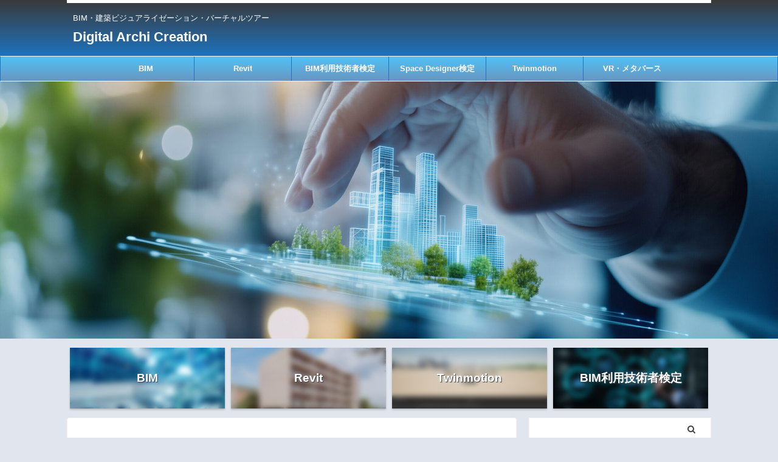

--- FILE ---
content_type: text/html; charset=UTF-8
request_url: https://shibatamai.com/
body_size: 19831
content:

<!DOCTYPE html>
<!--[if lt IE 7]>
<html class="ie6" dir="ltr" lang="ja" prefix="og: https://ogp.me/ns#"> <![endif]-->
<!--[if IE 7]>
<html class="i7" dir="ltr" lang="ja" prefix="og: https://ogp.me/ns#"> <![endif]-->
<!--[if IE 8]>
<html class="ie" dir="ltr" lang="ja" prefix="og: https://ogp.me/ns#"> <![endif]-->
<!--[if gt IE 8]><!-->
<html dir="ltr" lang="ja" prefix="og: https://ogp.me/ns#" class="s-navi-search-overlay header-bar-fixable">
	<!--<![endif]-->
	<head prefix="og: http://ogp.me/ns# fb: http://ogp.me/ns/fb# article: http://ogp.me/ns/article#">
		<meta charset="UTF-8" >
		<meta name="viewport" content="width=device-width,initial-scale=1.0,user-scalable=no,viewport-fit=cover">
		<meta name="format-detection" content="telephone=no" >

					<meta name="robots" content="index,follow">
		
		<link rel="alternate" type="application/rss+xml" title="Digital Archi Creation RSS Feed" href="https://shibatamai.com/feed/" />
		<link rel="pingback" href="https://shibatamai.com/xmlrpc.php" >
		<!--[if lt IE 9]>
		<script src="https://shibatamai.com/wp-content/themes/affinger5/js/html5shiv.js"></script>
		<![endif]-->
					<style>img:is([sizes="auto" i], [sizes^="auto," i]) { contain-intrinsic-size: 3000px 1500px }</style>
	
		<!-- All in One SEO 4.8.5 - aioseo.com -->
	<meta name="description" content="TwinmotionやLumionなど建築レンダリングソフトの使い方、Revitの使い方を初心者のためにわかりやすく解説しています" />
	<meta name="robots" content="max-image-preview:large" />
	<link rel="canonical" href="https://shibatamai.com/" />
	<meta name="generator" content="All in One SEO (AIOSEO) 4.8.5" />
		<meta property="og:locale" content="ja_JP" />
		<meta property="og:site_name" content="Digital Archi Creation - BIM・建築ビジュアライゼーション・バーチャルツアー" />
		<meta property="og:type" content="article" />
		<meta property="og:title" content="Digital Archi Creation - Digital Archi Creation" />
		<meta property="og:description" content="TwinmotionやLumionなど建築レンダリングソフトの使い方、Revitの使い方を初心者のためにわかりやすく解説しています" />
		<meta property="og:url" content="https://shibatamai.com/" />
		<meta property="article:published_time" content="2021-12-18T06:54:10+00:00" />
		<meta property="article:modified_time" content="2025-10-29T07:12:07+00:00" />
		<meta property="article:publisher" content="https://www.facebook.com/shibatama0385" />
		<meta name="twitter:card" content="summary_large_image" />
		<meta name="twitter:title" content="Digital Archi Creation - Digital Archi Creation" />
		<meta name="twitter:description" content="TwinmotionやLumionなど建築レンダリングソフトの使い方、Revitの使い方を初心者のためにわかりやすく解説しています" />
		<script type="application/ld+json" class="aioseo-schema">
			{"@context":"https:\/\/schema.org","@graph":[{"@type":"BreadcrumbList","@id":"https:\/\/shibatamai.com\/#breadcrumblist","itemListElement":[{"@type":"ListItem","@id":"https:\/\/shibatamai.com#listItem","position":1,"name":"Home"}]},{"@type":"Person","@id":"https:\/\/shibatamai.com\/#person","name":"shiba","image":{"@type":"ImageObject","@id":"https:\/\/shibatamai.com\/#personImage","url":"https:\/\/secure.gravatar.com\/avatar\/9f0e02236936e410fe9629b397abcfd81dedd893cdb57ab3efbbc4f138e12487?s=96&d=mm&r=g","width":96,"height":96,"caption":"shiba"}},{"@type":"WebPage","@id":"https:\/\/shibatamai.com\/#webpage","url":"https:\/\/shibatamai.com\/","name":"Digital Archi Creation - Digital Archi Creation","description":"Twinmotion\u3084Lumion\u306a\u3069\u5efa\u7bc9\u30ec\u30f3\u30c0\u30ea\u30f3\u30b0\u30bd\u30d5\u30c8\u306e\u4f7f\u3044\u65b9\u3001Revit\u306e\u4f7f\u3044\u65b9\u3092\u521d\u5fc3\u8005\u306e\u305f\u3081\u306b\u308f\u304b\u308a\u3084\u3059\u304f\u89e3\u8aac\u3057\u3066\u3044\u307e\u3059","inLanguage":"ja","isPartOf":{"@id":"https:\/\/shibatamai.com\/#website"},"breadcrumb":{"@id":"https:\/\/shibatamai.com\/#breadcrumblist"},"datePublished":"2021-12-18T15:54:10+09:00","dateModified":"2025-10-29T16:12:07+09:00"},{"@type":"WebSite","@id":"https:\/\/shibatamai.com\/#website","url":"https:\/\/shibatamai.com\/","name":"Digital Archi Creation","description":"BIM\u30fb\u5efa\u7bc9\u30d3\u30b8\u30e5\u30a2\u30e9\u30a4\u30bc\u30fc\u30b7\u30e7\u30f3\u30fb\u30d0\u30fc\u30c1\u30e3\u30eb\u30c4\u30a2\u30fc","inLanguage":"ja","publisher":{"@id":"https:\/\/shibatamai.com\/#person"}}]}
		</script>
		<!-- All in One SEO -->

<title>Digital Archi Creation - Digital Archi Creation</title>
<link rel='dns-prefetch' href='//ajax.googleapis.com' />
		<!-- This site uses the Google Analytics by MonsterInsights plugin v9.10.1 - Using Analytics tracking - https://www.monsterinsights.com/ -->
							<script src="//www.googletagmanager.com/gtag/js?id=G-X5QRW3F4GD"  data-cfasync="false" data-wpfc-render="false" type="text/javascript" async></script>
			<script data-cfasync="false" data-wpfc-render="false" type="text/javascript">
				var mi_version = '9.10.1';
				var mi_track_user = true;
				var mi_no_track_reason = '';
								var MonsterInsightsDefaultLocations = {"page_location":"https:\/\/shibatamai.com\/"};
								if ( typeof MonsterInsightsPrivacyGuardFilter === 'function' ) {
					var MonsterInsightsLocations = (typeof MonsterInsightsExcludeQuery === 'object') ? MonsterInsightsPrivacyGuardFilter( MonsterInsightsExcludeQuery ) : MonsterInsightsPrivacyGuardFilter( MonsterInsightsDefaultLocations );
				} else {
					var MonsterInsightsLocations = (typeof MonsterInsightsExcludeQuery === 'object') ? MonsterInsightsExcludeQuery : MonsterInsightsDefaultLocations;
				}

								var disableStrs = [
										'ga-disable-G-X5QRW3F4GD',
									];

				/* Function to detect opted out users */
				function __gtagTrackerIsOptedOut() {
					for (var index = 0; index < disableStrs.length; index++) {
						if (document.cookie.indexOf(disableStrs[index] + '=true') > -1) {
							return true;
						}
					}

					return false;
				}

				/* Disable tracking if the opt-out cookie exists. */
				if (__gtagTrackerIsOptedOut()) {
					for (var index = 0; index < disableStrs.length; index++) {
						window[disableStrs[index]] = true;
					}
				}

				/* Opt-out function */
				function __gtagTrackerOptout() {
					for (var index = 0; index < disableStrs.length; index++) {
						document.cookie = disableStrs[index] + '=true; expires=Thu, 31 Dec 2099 23:59:59 UTC; path=/';
						window[disableStrs[index]] = true;
					}
				}

				if ('undefined' === typeof gaOptout) {
					function gaOptout() {
						__gtagTrackerOptout();
					}
				}
								window.dataLayer = window.dataLayer || [];

				window.MonsterInsightsDualTracker = {
					helpers: {},
					trackers: {},
				};
				if (mi_track_user) {
					function __gtagDataLayer() {
						dataLayer.push(arguments);
					}

					function __gtagTracker(type, name, parameters) {
						if (!parameters) {
							parameters = {};
						}

						if (parameters.send_to) {
							__gtagDataLayer.apply(null, arguments);
							return;
						}

						if (type === 'event') {
														parameters.send_to = monsterinsights_frontend.v4_id;
							var hookName = name;
							if (typeof parameters['event_category'] !== 'undefined') {
								hookName = parameters['event_category'] + ':' + name;
							}

							if (typeof MonsterInsightsDualTracker.trackers[hookName] !== 'undefined') {
								MonsterInsightsDualTracker.trackers[hookName](parameters);
							} else {
								__gtagDataLayer('event', name, parameters);
							}
							
						} else {
							__gtagDataLayer.apply(null, arguments);
						}
					}

					__gtagTracker('js', new Date());
					__gtagTracker('set', {
						'developer_id.dZGIzZG': true,
											});
					if ( MonsterInsightsLocations.page_location ) {
						__gtagTracker('set', MonsterInsightsLocations);
					}
										__gtagTracker('config', 'G-X5QRW3F4GD', {"forceSSL":"true","link_attribution":"true"} );
										window.gtag = __gtagTracker;										(function () {
						/* https://developers.google.com/analytics/devguides/collection/analyticsjs/ */
						/* ga and __gaTracker compatibility shim. */
						var noopfn = function () {
							return null;
						};
						var newtracker = function () {
							return new Tracker();
						};
						var Tracker = function () {
							return null;
						};
						var p = Tracker.prototype;
						p.get = noopfn;
						p.set = noopfn;
						p.send = function () {
							var args = Array.prototype.slice.call(arguments);
							args.unshift('send');
							__gaTracker.apply(null, args);
						};
						var __gaTracker = function () {
							var len = arguments.length;
							if (len === 0) {
								return;
							}
							var f = arguments[len - 1];
							if (typeof f !== 'object' || f === null || typeof f.hitCallback !== 'function') {
								if ('send' === arguments[0]) {
									var hitConverted, hitObject = false, action;
									if ('event' === arguments[1]) {
										if ('undefined' !== typeof arguments[3]) {
											hitObject = {
												'eventAction': arguments[3],
												'eventCategory': arguments[2],
												'eventLabel': arguments[4],
												'value': arguments[5] ? arguments[5] : 1,
											}
										}
									}
									if ('pageview' === arguments[1]) {
										if ('undefined' !== typeof arguments[2]) {
											hitObject = {
												'eventAction': 'page_view',
												'page_path': arguments[2],
											}
										}
									}
									if (typeof arguments[2] === 'object') {
										hitObject = arguments[2];
									}
									if (typeof arguments[5] === 'object') {
										Object.assign(hitObject, arguments[5]);
									}
									if ('undefined' !== typeof arguments[1].hitType) {
										hitObject = arguments[1];
										if ('pageview' === hitObject.hitType) {
											hitObject.eventAction = 'page_view';
										}
									}
									if (hitObject) {
										action = 'timing' === arguments[1].hitType ? 'timing_complete' : hitObject.eventAction;
										hitConverted = mapArgs(hitObject);
										__gtagTracker('event', action, hitConverted);
									}
								}
								return;
							}

							function mapArgs(args) {
								var arg, hit = {};
								var gaMap = {
									'eventCategory': 'event_category',
									'eventAction': 'event_action',
									'eventLabel': 'event_label',
									'eventValue': 'event_value',
									'nonInteraction': 'non_interaction',
									'timingCategory': 'event_category',
									'timingVar': 'name',
									'timingValue': 'value',
									'timingLabel': 'event_label',
									'page': 'page_path',
									'location': 'page_location',
									'title': 'page_title',
									'referrer' : 'page_referrer',
								};
								for (arg in args) {
																		if (!(!args.hasOwnProperty(arg) || !gaMap.hasOwnProperty(arg))) {
										hit[gaMap[arg]] = args[arg];
									} else {
										hit[arg] = args[arg];
									}
								}
								return hit;
							}

							try {
								f.hitCallback();
							} catch (ex) {
							}
						};
						__gaTracker.create = newtracker;
						__gaTracker.getByName = newtracker;
						__gaTracker.getAll = function () {
							return [];
						};
						__gaTracker.remove = noopfn;
						__gaTracker.loaded = true;
						window['__gaTracker'] = __gaTracker;
					})();
									} else {
										console.log("");
					(function () {
						function __gtagTracker() {
							return null;
						}

						window['__gtagTracker'] = __gtagTracker;
						window['gtag'] = __gtagTracker;
					})();
									}
			</script>
							<!-- / Google Analytics by MonsterInsights -->
			<script type="text/javascript">
		/* Google Analytics Opt-Out by WP-Buddy | https://wp-buddy.com/products/plugins/google-analytics-opt-out */
						var gaoop_disable_strs = disableStrs;
				for (var index = 0; index < disableStrs.length; index++) {
			if (document.cookie.indexOf(disableStrs[index] + '=true') > -1) {
				window[disableStrs[index]] = true; // for Monster Insights
			}
		}

		function gaoop_analytics_optout() {
			for (var index = 0; index < disableStrs.length; index++) {
				document.cookie = disableStrs[index] + '=true; expires=Thu, 31 Dec 2099 23:59:59 UTC; SameSite=Strict; path=/';
				window[disableStrs[index]] = true; // for Monster Insights
			}
			alert('Thanks. We have set a cookie so that Google Analytics data collection will be disabled on your next visit.');		}
			</script>
	<script type="text/javascript">
/* <![CDATA[ */
window._wpemojiSettings = {"baseUrl":"https:\/\/s.w.org\/images\/core\/emoji\/16.0.1\/72x72\/","ext":".png","svgUrl":"https:\/\/s.w.org\/images\/core\/emoji\/16.0.1\/svg\/","svgExt":".svg","source":{"concatemoji":"https:\/\/shibatamai.com\/wp-includes\/js\/wp-emoji-release.min.js?ver=6.8.2"}};
/*! This file is auto-generated */
!function(s,n){var o,i,e;function c(e){try{var t={supportTests:e,timestamp:(new Date).valueOf()};sessionStorage.setItem(o,JSON.stringify(t))}catch(e){}}function p(e,t,n){e.clearRect(0,0,e.canvas.width,e.canvas.height),e.fillText(t,0,0);var t=new Uint32Array(e.getImageData(0,0,e.canvas.width,e.canvas.height).data),a=(e.clearRect(0,0,e.canvas.width,e.canvas.height),e.fillText(n,0,0),new Uint32Array(e.getImageData(0,0,e.canvas.width,e.canvas.height).data));return t.every(function(e,t){return e===a[t]})}function u(e,t){e.clearRect(0,0,e.canvas.width,e.canvas.height),e.fillText(t,0,0);for(var n=e.getImageData(16,16,1,1),a=0;a<n.data.length;a++)if(0!==n.data[a])return!1;return!0}function f(e,t,n,a){switch(t){case"flag":return n(e,"\ud83c\udff3\ufe0f\u200d\u26a7\ufe0f","\ud83c\udff3\ufe0f\u200b\u26a7\ufe0f")?!1:!n(e,"\ud83c\udde8\ud83c\uddf6","\ud83c\udde8\u200b\ud83c\uddf6")&&!n(e,"\ud83c\udff4\udb40\udc67\udb40\udc62\udb40\udc65\udb40\udc6e\udb40\udc67\udb40\udc7f","\ud83c\udff4\u200b\udb40\udc67\u200b\udb40\udc62\u200b\udb40\udc65\u200b\udb40\udc6e\u200b\udb40\udc67\u200b\udb40\udc7f");case"emoji":return!a(e,"\ud83e\udedf")}return!1}function g(e,t,n,a){var r="undefined"!=typeof WorkerGlobalScope&&self instanceof WorkerGlobalScope?new OffscreenCanvas(300,150):s.createElement("canvas"),o=r.getContext("2d",{willReadFrequently:!0}),i=(o.textBaseline="top",o.font="600 32px Arial",{});return e.forEach(function(e){i[e]=t(o,e,n,a)}),i}function t(e){var t=s.createElement("script");t.src=e,t.defer=!0,s.head.appendChild(t)}"undefined"!=typeof Promise&&(o="wpEmojiSettingsSupports",i=["flag","emoji"],n.supports={everything:!0,everythingExceptFlag:!0},e=new Promise(function(e){s.addEventListener("DOMContentLoaded",e,{once:!0})}),new Promise(function(t){var n=function(){try{var e=JSON.parse(sessionStorage.getItem(o));if("object"==typeof e&&"number"==typeof e.timestamp&&(new Date).valueOf()<e.timestamp+604800&&"object"==typeof e.supportTests)return e.supportTests}catch(e){}return null}();if(!n){if("undefined"!=typeof Worker&&"undefined"!=typeof OffscreenCanvas&&"undefined"!=typeof URL&&URL.createObjectURL&&"undefined"!=typeof Blob)try{var e="postMessage("+g.toString()+"("+[JSON.stringify(i),f.toString(),p.toString(),u.toString()].join(",")+"));",a=new Blob([e],{type:"text/javascript"}),r=new Worker(URL.createObjectURL(a),{name:"wpTestEmojiSupports"});return void(r.onmessage=function(e){c(n=e.data),r.terminate(),t(n)})}catch(e){}c(n=g(i,f,p,u))}t(n)}).then(function(e){for(var t in e)n.supports[t]=e[t],n.supports.everything=n.supports.everything&&n.supports[t],"flag"!==t&&(n.supports.everythingExceptFlag=n.supports.everythingExceptFlag&&n.supports[t]);n.supports.everythingExceptFlag=n.supports.everythingExceptFlag&&!n.supports.flag,n.DOMReady=!1,n.readyCallback=function(){n.DOMReady=!0}}).then(function(){return e}).then(function(){var e;n.supports.everything||(n.readyCallback(),(e=n.source||{}).concatemoji?t(e.concatemoji):e.wpemoji&&e.twemoji&&(t(e.twemoji),t(e.wpemoji)))}))}((window,document),window._wpemojiSettings);
/* ]]> */
</script>
<style id='wp-emoji-styles-inline-css' type='text/css'>

	img.wp-smiley, img.emoji {
		display: inline !important;
		border: none !important;
		box-shadow: none !important;
		height: 1em !important;
		width: 1em !important;
		margin: 0 0.07em !important;
		vertical-align: -0.1em !important;
		background: none !important;
		padding: 0 !important;
	}
</style>
<link rel='stylesheet' id='wp-block-library-css' href='https://shibatamai.com/wp-includes/css/dist/block-library/style.min.css?ver=6.8.2' type='text/css' media='all' />
<style id='classic-theme-styles-inline-css' type='text/css'>
/*! This file is auto-generated */
.wp-block-button__link{color:#fff;background-color:#32373c;border-radius:9999px;box-shadow:none;text-decoration:none;padding:calc(.667em + 2px) calc(1.333em + 2px);font-size:1.125em}.wp-block-file__button{background:#32373c;color:#fff;text-decoration:none}
</style>
<style id='global-styles-inline-css' type='text/css'>
:root{--wp--preset--aspect-ratio--square: 1;--wp--preset--aspect-ratio--4-3: 4/3;--wp--preset--aspect-ratio--3-4: 3/4;--wp--preset--aspect-ratio--3-2: 3/2;--wp--preset--aspect-ratio--2-3: 2/3;--wp--preset--aspect-ratio--16-9: 16/9;--wp--preset--aspect-ratio--9-16: 9/16;--wp--preset--color--black: #000000;--wp--preset--color--cyan-bluish-gray: #abb8c3;--wp--preset--color--white: #ffffff;--wp--preset--color--pale-pink: #f78da7;--wp--preset--color--vivid-red: #cf2e2e;--wp--preset--color--luminous-vivid-orange: #ff6900;--wp--preset--color--luminous-vivid-amber: #fcb900;--wp--preset--color--light-green-cyan: #7bdcb5;--wp--preset--color--vivid-green-cyan: #00d084;--wp--preset--color--pale-cyan-blue: #8ed1fc;--wp--preset--color--vivid-cyan-blue: #0693e3;--wp--preset--color--vivid-purple: #9b51e0;--wp--preset--color--soft-red: #e6514c;--wp--preset--color--light-grayish-red: #fdebee;--wp--preset--color--vivid-yellow: #ffc107;--wp--preset--color--very-pale-yellow: #fffde7;--wp--preset--color--very-light-gray: #fafafa;--wp--preset--color--very-dark-gray: #313131;--wp--preset--color--original-color-a: #43a047;--wp--preset--color--original-color-b: #795548;--wp--preset--color--original-color-c: #ec407a;--wp--preset--color--original-color-d: #9e9d24;--wp--preset--gradient--vivid-cyan-blue-to-vivid-purple: linear-gradient(135deg,rgba(6,147,227,1) 0%,rgb(155,81,224) 100%);--wp--preset--gradient--light-green-cyan-to-vivid-green-cyan: linear-gradient(135deg,rgb(122,220,180) 0%,rgb(0,208,130) 100%);--wp--preset--gradient--luminous-vivid-amber-to-luminous-vivid-orange: linear-gradient(135deg,rgba(252,185,0,1) 0%,rgba(255,105,0,1) 100%);--wp--preset--gradient--luminous-vivid-orange-to-vivid-red: linear-gradient(135deg,rgba(255,105,0,1) 0%,rgb(207,46,46) 100%);--wp--preset--gradient--very-light-gray-to-cyan-bluish-gray: linear-gradient(135deg,rgb(238,238,238) 0%,rgb(169,184,195) 100%);--wp--preset--gradient--cool-to-warm-spectrum: linear-gradient(135deg,rgb(74,234,220) 0%,rgb(151,120,209) 20%,rgb(207,42,186) 40%,rgb(238,44,130) 60%,rgb(251,105,98) 80%,rgb(254,248,76) 100%);--wp--preset--gradient--blush-light-purple: linear-gradient(135deg,rgb(255,206,236) 0%,rgb(152,150,240) 100%);--wp--preset--gradient--blush-bordeaux: linear-gradient(135deg,rgb(254,205,165) 0%,rgb(254,45,45) 50%,rgb(107,0,62) 100%);--wp--preset--gradient--luminous-dusk: linear-gradient(135deg,rgb(255,203,112) 0%,rgb(199,81,192) 50%,rgb(65,88,208) 100%);--wp--preset--gradient--pale-ocean: linear-gradient(135deg,rgb(255,245,203) 0%,rgb(182,227,212) 50%,rgb(51,167,181) 100%);--wp--preset--gradient--electric-grass: linear-gradient(135deg,rgb(202,248,128) 0%,rgb(113,206,126) 100%);--wp--preset--gradient--midnight: linear-gradient(135deg,rgb(2,3,129) 0%,rgb(40,116,252) 100%);--wp--preset--font-size--small: 13px;--wp--preset--font-size--medium: 20px;--wp--preset--font-size--large: 36px;--wp--preset--font-size--x-large: 42px;--wp--preset--spacing--20: 0.44rem;--wp--preset--spacing--30: 0.67rem;--wp--preset--spacing--40: 1rem;--wp--preset--spacing--50: 1.5rem;--wp--preset--spacing--60: 2.25rem;--wp--preset--spacing--70: 3.38rem;--wp--preset--spacing--80: 5.06rem;--wp--preset--shadow--natural: 6px 6px 9px rgba(0, 0, 0, 0.2);--wp--preset--shadow--deep: 12px 12px 50px rgba(0, 0, 0, 0.4);--wp--preset--shadow--sharp: 6px 6px 0px rgba(0, 0, 0, 0.2);--wp--preset--shadow--outlined: 6px 6px 0px -3px rgba(255, 255, 255, 1), 6px 6px rgba(0, 0, 0, 1);--wp--preset--shadow--crisp: 6px 6px 0px rgba(0, 0, 0, 1);}:where(.is-layout-flex){gap: 0.5em;}:where(.is-layout-grid){gap: 0.5em;}body .is-layout-flex{display: flex;}.is-layout-flex{flex-wrap: wrap;align-items: center;}.is-layout-flex > :is(*, div){margin: 0;}body .is-layout-grid{display: grid;}.is-layout-grid > :is(*, div){margin: 0;}:where(.wp-block-columns.is-layout-flex){gap: 2em;}:where(.wp-block-columns.is-layout-grid){gap: 2em;}:where(.wp-block-post-template.is-layout-flex){gap: 1.25em;}:where(.wp-block-post-template.is-layout-grid){gap: 1.25em;}.has-black-color{color: var(--wp--preset--color--black) !important;}.has-cyan-bluish-gray-color{color: var(--wp--preset--color--cyan-bluish-gray) !important;}.has-white-color{color: var(--wp--preset--color--white) !important;}.has-pale-pink-color{color: var(--wp--preset--color--pale-pink) !important;}.has-vivid-red-color{color: var(--wp--preset--color--vivid-red) !important;}.has-luminous-vivid-orange-color{color: var(--wp--preset--color--luminous-vivid-orange) !important;}.has-luminous-vivid-amber-color{color: var(--wp--preset--color--luminous-vivid-amber) !important;}.has-light-green-cyan-color{color: var(--wp--preset--color--light-green-cyan) !important;}.has-vivid-green-cyan-color{color: var(--wp--preset--color--vivid-green-cyan) !important;}.has-pale-cyan-blue-color{color: var(--wp--preset--color--pale-cyan-blue) !important;}.has-vivid-cyan-blue-color{color: var(--wp--preset--color--vivid-cyan-blue) !important;}.has-vivid-purple-color{color: var(--wp--preset--color--vivid-purple) !important;}.has-black-background-color{background-color: var(--wp--preset--color--black) !important;}.has-cyan-bluish-gray-background-color{background-color: var(--wp--preset--color--cyan-bluish-gray) !important;}.has-white-background-color{background-color: var(--wp--preset--color--white) !important;}.has-pale-pink-background-color{background-color: var(--wp--preset--color--pale-pink) !important;}.has-vivid-red-background-color{background-color: var(--wp--preset--color--vivid-red) !important;}.has-luminous-vivid-orange-background-color{background-color: var(--wp--preset--color--luminous-vivid-orange) !important;}.has-luminous-vivid-amber-background-color{background-color: var(--wp--preset--color--luminous-vivid-amber) !important;}.has-light-green-cyan-background-color{background-color: var(--wp--preset--color--light-green-cyan) !important;}.has-vivid-green-cyan-background-color{background-color: var(--wp--preset--color--vivid-green-cyan) !important;}.has-pale-cyan-blue-background-color{background-color: var(--wp--preset--color--pale-cyan-blue) !important;}.has-vivid-cyan-blue-background-color{background-color: var(--wp--preset--color--vivid-cyan-blue) !important;}.has-vivid-purple-background-color{background-color: var(--wp--preset--color--vivid-purple) !important;}.has-black-border-color{border-color: var(--wp--preset--color--black) !important;}.has-cyan-bluish-gray-border-color{border-color: var(--wp--preset--color--cyan-bluish-gray) !important;}.has-white-border-color{border-color: var(--wp--preset--color--white) !important;}.has-pale-pink-border-color{border-color: var(--wp--preset--color--pale-pink) !important;}.has-vivid-red-border-color{border-color: var(--wp--preset--color--vivid-red) !important;}.has-luminous-vivid-orange-border-color{border-color: var(--wp--preset--color--luminous-vivid-orange) !important;}.has-luminous-vivid-amber-border-color{border-color: var(--wp--preset--color--luminous-vivid-amber) !important;}.has-light-green-cyan-border-color{border-color: var(--wp--preset--color--light-green-cyan) !important;}.has-vivid-green-cyan-border-color{border-color: var(--wp--preset--color--vivid-green-cyan) !important;}.has-pale-cyan-blue-border-color{border-color: var(--wp--preset--color--pale-cyan-blue) !important;}.has-vivid-cyan-blue-border-color{border-color: var(--wp--preset--color--vivid-cyan-blue) !important;}.has-vivid-purple-border-color{border-color: var(--wp--preset--color--vivid-purple) !important;}.has-vivid-cyan-blue-to-vivid-purple-gradient-background{background: var(--wp--preset--gradient--vivid-cyan-blue-to-vivid-purple) !important;}.has-light-green-cyan-to-vivid-green-cyan-gradient-background{background: var(--wp--preset--gradient--light-green-cyan-to-vivid-green-cyan) !important;}.has-luminous-vivid-amber-to-luminous-vivid-orange-gradient-background{background: var(--wp--preset--gradient--luminous-vivid-amber-to-luminous-vivid-orange) !important;}.has-luminous-vivid-orange-to-vivid-red-gradient-background{background: var(--wp--preset--gradient--luminous-vivid-orange-to-vivid-red) !important;}.has-very-light-gray-to-cyan-bluish-gray-gradient-background{background: var(--wp--preset--gradient--very-light-gray-to-cyan-bluish-gray) !important;}.has-cool-to-warm-spectrum-gradient-background{background: var(--wp--preset--gradient--cool-to-warm-spectrum) !important;}.has-blush-light-purple-gradient-background{background: var(--wp--preset--gradient--blush-light-purple) !important;}.has-blush-bordeaux-gradient-background{background: var(--wp--preset--gradient--blush-bordeaux) !important;}.has-luminous-dusk-gradient-background{background: var(--wp--preset--gradient--luminous-dusk) !important;}.has-pale-ocean-gradient-background{background: var(--wp--preset--gradient--pale-ocean) !important;}.has-electric-grass-gradient-background{background: var(--wp--preset--gradient--electric-grass) !important;}.has-midnight-gradient-background{background: var(--wp--preset--gradient--midnight) !important;}.has-small-font-size{font-size: var(--wp--preset--font-size--small) !important;}.has-medium-font-size{font-size: var(--wp--preset--font-size--medium) !important;}.has-large-font-size{font-size: var(--wp--preset--font-size--large) !important;}.has-x-large-font-size{font-size: var(--wp--preset--font-size--x-large) !important;}
:where(.wp-block-post-template.is-layout-flex){gap: 1.25em;}:where(.wp-block-post-template.is-layout-grid){gap: 1.25em;}
:where(.wp-block-columns.is-layout-flex){gap: 2em;}:where(.wp-block-columns.is-layout-grid){gap: 2em;}
:root :where(.wp-block-pullquote){font-size: 1.5em;line-height: 1.6;}
</style>
<link rel='stylesheet' id='contact-form-7-css' href='https://shibatamai.com/wp-content/plugins/contact-form-7/includes/css/styles.css?ver=6.1.4' type='text/css' media='all' />
<link rel='stylesheet' id='normalize-css' href='https://shibatamai.com/wp-content/themes/affinger5/css/normalize.css?ver=1.5.9' type='text/css' media='all' />
<link rel='stylesheet' id='font-awesome-css' href='https://shibatamai.com/wp-content/themes/affinger5/css/fontawesome/css/font-awesome.min.css?ver=4.7.0' type='text/css' media='all' />
<link rel='stylesheet' id='font-awesome-animation-css' href='https://shibatamai.com/wp-content/themes/affinger5/css/fontawesome/css/font-awesome-animation.min.css?ver=6.8.2' type='text/css' media='all' />
<link rel='stylesheet' id='st_svg-css' href='https://shibatamai.com/wp-content/themes/affinger5/st_svg/style.css?ver=6.8.2' type='text/css' media='all' />
<link rel='stylesheet' id='slick-css' href='https://shibatamai.com/wp-content/themes/affinger5/vendor/slick/slick.css?ver=1.8.0' type='text/css' media='all' />
<link rel='stylesheet' id='slick-theme-css' href='https://shibatamai.com/wp-content/themes/affinger5/vendor/slick/slick-theme.css?ver=1.8.0' type='text/css' media='all' />
<link rel='stylesheet' id='fonts-googleapis-notosansjp-css' href='//fonts.googleapis.com/css?family=Noto+Sans+JP%3A400%2C700&#038;display=swap&#038;subset=japanese&#038;ver=6.8.2' type='text/css' media='all' />
<link rel='stylesheet' id='style-css' href='https://shibatamai.com/wp-content/themes/affinger5/style.css?ver=6.8.2' type='text/css' media='all' />
<link rel='stylesheet' id='single-css' href='https://shibatamai.com/wp-content/themes/affinger5/st-rankcss.php' type='text/css' media='all' />
<link rel='stylesheet' id='st-themecss-css' href='https://shibatamai.com/wp-content/themes/affinger5/st-themecss-loader.php?ver=6.8.2' type='text/css' media='all' />
<script type="text/javascript" src="https://shibatamai.com/wp-content/plugins/google-analytics-for-wordpress/assets/js/frontend-gtag.min.js?ver=9.10.1" id="monsterinsights-frontend-script-js" async="async" data-wp-strategy="async"></script>
<script data-cfasync="false" data-wpfc-render="false" type="text/javascript" id='monsterinsights-frontend-script-js-extra'>/* <![CDATA[ */
var monsterinsights_frontend = {"js_events_tracking":"true","download_extensions":"doc,pdf,ppt,zip,xls,docx,pptx,xlsx","inbound_paths":"[{\"path\":\"\\\/go\\\/\",\"label\":\"affiliate\"},{\"path\":\"\\\/recommend\\\/\",\"label\":\"affiliate\"}]","home_url":"https:\/\/shibatamai.com","hash_tracking":"false","v4_id":"G-X5QRW3F4GD"};/* ]]> */
</script>
<script type="text/javascript" src="//ajax.googleapis.com/ajax/libs/jquery/1.11.3/jquery.min.js?ver=1.11.3" id="jquery-js"></script>
<link rel="https://api.w.org/" href="https://shibatamai.com/wp-json/" /><link rel="alternate" title="JSON" type="application/json" href="https://shibatamai.com/wp-json/wp/v2/pages/1447" /><link rel='shortlink' href='https://shibatamai.com/' />
<link rel="alternate" title="oEmbed (JSON)" type="application/json+oembed" href="https://shibatamai.com/wp-json/oembed/1.0/embed?url=https%3A%2F%2Fshibatamai.com%2F" />
<link rel="alternate" title="oEmbed (XML)" type="text/xml+oembed" href="https://shibatamai.com/wp-json/oembed/1.0/embed?url=https%3A%2F%2Fshibatamai.com%2F&#038;format=xml" />
<style type="text/css">/** Google Analytics Opt Out Custom CSS **/.gaoop {color: #ffffff; line-height: 2; position: fixed; bottom: 0; left: 0; width: 100%; -webkit-box-shadow: 0 4px 15px rgba(0, 0, 0, 0.4); -moz-box-shadow: 0 4px 15px rgba(0, 0, 0, 0.4); box-shadow: 0 4px 15px rgba(0, 0, 0, 0.4); background-color: #0E90D2; padding: 1rem; margin: 0; display: flex; align-items: center; justify-content: space-between; } .gaoop-hidden {display: none; } .gaoop-checkbox:checked + .gaoop {width: auto; right: 0; left: auto; opacity: 0.5; ms-filter: "progid:DXImageTransform.Microsoft.Alpha(Opacity=50)"; filter: alpha(opacity=50); -moz-opacity: 0.5; -khtml-opacity: 0.5; } .gaoop-checkbox:checked + .gaoop .gaoop-close-icon {display: none; } .gaoop-checkbox:checked + .gaoop .gaoop-opt-out-content {display: none; } input.gaoop-checkbox {display: none; } .gaoop a {color: #67C2F0; text-decoration: none; } .gaoop a:hover {color: #ffffff; text-decoration: underline; } .gaoop-info-icon {margin: 0; padding: 0; cursor: pointer; } .gaoop svg {position: relative; margin: 0; padding: 0; width: auto; height: 25px; } .gaoop-close-icon {cursor: pointer; position: relative; opacity: 0.5; ms-filter: "progid:DXImageTransform.Microsoft.Alpha(Opacity=50)"; filter: alpha(opacity=50); -moz-opacity: 0.5; -khtml-opacity: 0.5; margin: 0; padding: 0; text-align: center; vertical-align: top; display: inline-block; } .gaoop-close-icon:hover {z-index: 1; opacity: 1; ms-filter: "progid:DXImageTransform.Microsoft.Alpha(Opacity=100)"; filter: alpha(opacity=100); -moz-opacity: 1; -khtml-opacity: 1; } .gaoop_closed .gaoop-opt-out-link, .gaoop_closed .gaoop-close-icon {display: none; } .gaoop_closed:hover {opacity: 1; ms-filter: "progid:DXImageTransform.Microsoft.Alpha(Opacity=100)"; filter: alpha(opacity=100); -moz-opacity: 1; -khtml-opacity: 1; } .gaoop_closed .gaoop-opt-out-content {display: none; } .gaoop_closed .gaoop-info-icon {width: 100%; } .gaoop-opt-out-content {display: inline-block; vertical-align: top; } </style><meta name="robots" content="index, follow" />
<link rel="canonical" href="https://shibatamai.com/" />
<style type="text/css" id="custom-background-css">
body.custom-background { background-color: #e1e5ed; }
</style>
	<link rel="icon" href="https://shibatamai.com/wp-content/uploads/2025/08/cropped-rogo-32x32.jpg" sizes="32x32" />
<link rel="icon" href="https://shibatamai.com/wp-content/uploads/2025/08/cropped-rogo-192x192.jpg" sizes="192x192" />
<link rel="apple-touch-icon" href="https://shibatamai.com/wp-content/uploads/2025/08/cropped-rogo-180x180.jpg" />
<meta name="msapplication-TileImage" content="https://shibatamai.com/wp-content/uploads/2025/08/cropped-rogo-270x270.jpg" />
<style id="wpforms-css-vars-root">
				:root {
					--wpforms-field-border-radius: 3px;
--wpforms-field-background-color: #ffffff;
--wpforms-field-border-color: rgba( 0, 0, 0, 0.25 );
--wpforms-field-text-color: rgba( 0, 0, 0, 0.7 );
--wpforms-label-color: rgba( 0, 0, 0, 0.85 );
--wpforms-label-sublabel-color: rgba( 0, 0, 0, 0.55 );
--wpforms-label-error-color: #d63637;
--wpforms-button-border-radius: 3px;
--wpforms-button-background-color: #066aab;
--wpforms-button-text-color: #ffffff;
--wpforms-page-break-color: #066aab;
--wpforms-field-size-input-height: 43px;
--wpforms-field-size-input-spacing: 15px;
--wpforms-field-size-font-size: 16px;
--wpforms-field-size-line-height: 19px;
--wpforms-field-size-padding-h: 14px;
--wpforms-field-size-checkbox-size: 16px;
--wpforms-field-size-sublabel-spacing: 5px;
--wpforms-field-size-icon-size: 1;
--wpforms-label-size-font-size: 16px;
--wpforms-label-size-line-height: 19px;
--wpforms-label-size-sublabel-font-size: 14px;
--wpforms-label-size-sublabel-line-height: 17px;
--wpforms-button-size-font-size: 17px;
--wpforms-button-size-height: 41px;
--wpforms-button-size-padding-h: 15px;
--wpforms-button-size-margin-top: 10px;

				}
			</style>			<script>
		(function (i, s, o, g, r, a, m) {
			i['GoogleAnalyticsObject'] = r;
			i[r] = i[r] || function () {
					(i[r].q = i[r].q || []).push(arguments)
				}, i[r].l = 1 * new Date();
			a = s.createElement(o),
				m = s.getElementsByTagName(o)[0];
			a.async = 1;
			a.src = g;
			m.parentNode.insertBefore(a, m)
		})(window, document, 'script', '//www.google-analytics.com/analytics.js', 'ga');

		ga('create', 'UA-174150097-1', 'auto');
		ga('send', 'pageview');

	</script>
					


<script>
	jQuery(function(){
		jQuery('.st-btn-open').click(function(){
			jQuery(this).next('.st-slidebox').stop(true, true).slideToggle();
			jQuery(this).addClass('st-btn-open-click');
		});
	});
</script>

	<script>
		jQuery(function(){
		jQuery('.post h2 , .h2modoki').wrapInner('<span class="st-dash-design"></span>');
		}) 
	</script>
<script>
jQuery(function(){
  jQuery('#st-tab-menu li').on('click', function(){
    if(jQuery(this).not('active')){
      jQuery(this).addClass('active').siblings('li').removeClass('active');
      var index = jQuery('#st-tab-menu li').index(this);
     jQuery('#st-tab-menu + #st-tab-box div').eq(index).addClass('active').siblings('div').removeClass('active');
    }
  });
});
</script>

<script>
	jQuery(function(){
		jQuery("#toc_container:not(:has(ul ul))").addClass("only-toc");
		jQuery(".st-ac-box ul:has(.cat-item)").each(function(){
			jQuery(this).addClass("st-ac-cat");
		});
	});
</script>

<script>
	jQuery(function(){
					jQuery( '.post h4:not(.st-css-no):not(.st-matome):not(.rankh4):not(#reply-title):not(.point)' ).wrap( '<div class="st-h4husen-shadow"></div>' );
			jQuery( '.h4modoki' ).wrap( '<div class="st-h4husen-shadow"></div>' );
							jQuery( '.post h5:not(.st-css-no):not(.st-matome):not(.rankh5):not(.point):not(.st-cardbox-t):not(.popular-t):not(.kanren-t):not(.popular-t)' ).wrap( '<div class="st-h5husen-shadow"></div>' );
			jQuery( '.h5modoki' ).wrap( '<div class="st-h5husen-shadow"></div>' );
				jQuery('.st-star').parent('.rankh4').css('padding-bottom','5px'); // スターがある場合のランキング見出し調整
	});
</script>

	<script>
		(function (window, document, $, undefined) {
			'use strict';

			var largeScreen = window.matchMedia('screen and (min-width: 960px)');

			function resetStickyPosition() {
				$('.st-sticky, thead th, thead td').css('top', '');
			}

			function updateStickyPosition() {
				var $headerBar      = $('#s-navi dl.acordion');
				var headerBarHeight = $headerBar.height();
				var scrollTop       = $(window).scrollTop();

				$('.st-sticky, thead th, thead td').each(function (index, element) {
					var $element = $(element);
					var tagName  = $element.prop('nodeName');
					var elementTop;

					if (tagName === 'TH' || tagName === 'TD') {
						if ($element.closest('.scroll-box').length) {
							return;
						}

						elementTop = $element.parent('tr').offset().top;
					} else {
						elementTop = $element.offset().top;
					}

					if (scrollTop + headerBarHeight > elementTop) {
						if (parseInt($element.css('top'), 10) !== headerBarHeight) {
							$element.css('top', headerBarHeight);
						}
					} else {
						$element.css('top', '');
					}
				});
			}

			function resetContentPosition() {
				$('header').css('padding-top', '');
				$('#headbox-bg').css('margin-top', '');
			}

			function fixContentPosition() {
				var $headerBar = $('#s-navi dl.acordion');
				var height     = $headerBar.height();

				$headerBar.css('padding-top', height);
				$headerBar.css('margin-top', -height);
			}

			function onScroll() {
				updateStickyPosition();
			}

			function onLargeScreen() {
				$(window).off('scroll', onScroll);

				resetContentPosition();
				resetStickyPosition();
			}

			function onSmallScreen() {
				$(window).on('scroll', onScroll);

				fixContentPosition();
				updateStickyPosition();
			}

			function initialize() {
				largeScreen.addListener(function (mql) {
					if (mql.matches) {
						onLargeScreen();
					} else {
						onSmallScreen();
					}
				});

				if (largeScreen.matches) {
					onLargeScreen();
				} else {
					onSmallScreen();
				}
			}

			$(function () {
				initialize();
			});
		}(window, window.document, jQuery));

		$(function() { 
			$( window ).scroll( function () {
				if ( jQuery(this).scrollTop() > 100 ) {
					$('#s-navi dl.acordion').addClass('ac-shadow');
				} else {
					$('#s-navi dl.acordion').removeClass('ac-shadow');
				}
			});
		});
	</script>

			</head>
	<body class="home wp-singular page-template-default page page-id-1447 custom-background wp-theme-affinger5 front-page" >
				<div id="st-ami">
				<div id="wrapper" class="">
				<div id="wrapper-in">
					<header id="">
						<div id="headbox-bg">
							<div id="headbox">

								<nav id="s-navi" class="pcnone" data-st-nav data-st-nav-type="fixed">
		<dl class="acordion is-active" data-st-nav-primary>
			<dt class="trigger">
				<p class="acordion_button"><span class="op op-menu has-text"><i class="fa st-svg-menu"></i></span></p>

				
				
							<!-- 追加メニュー -->
							
							<!-- 追加メニュー2 -->
							
							</dt>

			<dd class="acordion_tree">
				<div class="acordion_tree_content">

					

												<div class="menu"><ul>
<li class="page_item page-item-1447 current_page_item"><a href="https://shibatamai.com/" aria-current="page"><span class="menu-item-label">Digital Archi Creation</span></a></li>
<li class="page_item page-item-1219"><a href="https://shibatamai.com/lumion/"><span class="menu-item-label">Lumion</span></a></li>
<li class="page_item page-item-466"><a href="https://shibatamai.com/%e9%96%a2%e9%80%a3%e6%9b%b8%e7%b1%8d/"><span class="menu-item-label">関連書籍</span></a></li>
</ul></div>
						<div class="clear"></div>

											<div class="st-ac-box st-ac-box-bottom">
							<div id="stnews_widget-3" class="st-widgets-box ac-widgets-bottom widget_stnews_widget"><div id="newsin">
	<div id="topnews-box" class="clearfix">
		<div class="rss-bar"><span class="news-ca"><i class="fa fa-rss-square"></i>&nbsp;INFORMATION</span></div>
	<div>
					<dl>
			<dt>
				<span>2025.11.10</span>
			</dt>
			<dd>
				<a href="https://shibatamai.com/lumion-view-for-revit-%e3%81%ae%e3%81%94%e7%b4%b9%e4%bb%8b/" title="Lumion View For Revit のご紹介">Lumion View For Revit のご紹介</a>
			</dd>
		</dl>
			<dl>
			<dt>
				<span>2025.10.29</span>
			</dt>
			<dd>
				<a href="https://shibatamai.com/bim%e5%88%a9%e7%94%a8%e6%8a%80%e8%a1%93%e8%80%85%e6%a4%9c%e5%ae%9a%e8%a9%a6%e9%a8%93%e3%80%80%ef%bc%91%e7%b4%9a-%ef%bc%88for-revit%ef%bc%89%e3%80%80%e8%a8%ad%e8%a8%88%e3%83%9d%e3%82%a4%e3%83%b3-5/" title="BIM利用技術者検定試験　１級 （For Revit）　設計ポイントその6：折上天井">BIM利用技術者検定試験　１級 （For Revit）　設計ポイントその6：折上天井</a>
			</dd>
		</dl>
			<dl>
			<dt>
				<span>2025.10.26</span>
			</dt>
			<dd>
				<a href="https://shibatamai.com/bim%e5%88%a9%e7%94%a8%e6%8a%80%e8%a1%93%e8%80%85%e6%a4%9c%e5%ae%9a%e8%a9%a6%e9%a8%93%e3%80%80%e6%ba%96%ef%bc%91%e7%b4%9a-%ef%bc%88for-revit%ef%bc%89%e3%80%80%e8%a8%ad%e8%a8%88%e3%83%9d%e3%82%a4-6/" title="BIM利用技術者検定試験　準１級 （For Revit）　設計ポイントその５：躯体の結合">BIM利用技術者検定試験　準１級 （For Revit）　設計ポイントその５：躯体の結合</a>
			</dd>
		</dl>
			<dl>
			<dt>
				<span>2025.10.22</span>
			</dt>
			<dd>
				<a href="https://shibatamai.com/space-designer%e6%a4%9c%e5%ae%9a%e8%a9%a6%e9%a8%93%e3%81%aeexpert-%e8%aa%8d%e5%ae%9a%e8%80%85%e7%ac%ac%e4%b8%80%e5%8f%b7%e3%81%8c%e8%aa%95%e7%94%9f%e3%81%97%e3%81%be%e3%81%97%e3%81%9f/" title="Space Designer検定試験のExpert 認定者第一号が誕生しました">Space Designer検定試験のExpert 認定者第一号が誕生しました</a>
			</dd>
		</dl>
			<dl>
			<dt>
				<span>2025.10.08</span>
			</dt>
			<dd>
				<a href="https://shibatamai.com/bim%e5%88%a9%e7%94%a8%e6%8a%80%e8%a1%93%e8%80%85%e6%a4%9c%e5%ae%9a%e8%a9%a6%e9%a8%93%e3%80%80%e6%ba%96%ef%bc%91%e7%b4%9a-%ef%bc%88for-revit%ef%bc%89%e3%80%80%e8%a8%ad%e8%a8%88%e3%83%9d%e3%82%a4-5/" title="BIM利用技術者検定試験　準１級 （For Revit）　設計ポイントその６：躯体の結合">BIM利用技術者検定試験　準１級 （For Revit）　設計ポイントその６：躯体の結合</a>
			</dd>
		</dl>
		</div></div></div></div>						</div>
					
				</div>
			</dd>

					</dl>

					</nav>

								<div id="header-l">
									
									<div id="st-text-logo">
										
            
			
				<!-- キャプション -->
				                
											<h1 class="descr sitenametop">
             		       	BIM・建築ビジュアライゼーション・バーチャルツアー             		   	</h1>
					                    
				                
				<!-- ロゴ又はブログ名 -->
				              		  <p class="sitename"><a href="https://shibatamai.com/">
                  		                      		    Digital Archi Creation                   		               		  </a></p>
            					<!-- ロゴ又はブログ名ここまで -->

			    
		
    									</div>
								</div><!-- /#header-l -->

								<div id="header-r" class="smanone">
									
								</div><!-- /#header-r -->
							</div><!-- /#headbox-bg -->
						</div><!-- /#headbox clearfix -->

						
						
						
						
											


	<div id="gazou-wide">
				<div id="st-menubox">
			<div id="st-menuwide">
				<nav class="smanone clearfix"><ul id="menu-%e3%83%98%e3%83%83%e3%83%80%e3%83%bc%e3%83%a1%e3%83%8b%e3%83%a5%e3%83%bc" class="menu"><li id="menu-item-170" class="menu-item menu-item-type-taxonomy menu-item-object-category menu-item-170"><a href="https://shibatamai.com/category/bim/">BIM</a></li>
<li id="menu-item-286" class="menu-item menu-item-type-taxonomy menu-item-object-category menu-item-286"><a href="https://shibatamai.com/category/revit/">Revit</a></li>
<li id="menu-item-2455" class="menu-item menu-item-type-taxonomy menu-item-object-category menu-item-2455"><a href="https://shibatamai.com/category/bim%e5%88%a9%e7%94%a8%e6%8a%80%e8%a1%93%e8%80%85%e6%a4%9c%e5%ae%9a/">BIM利用技術者検定</a></li>
<li id="menu-item-2471" class="menu-item menu-item-type-taxonomy menu-item-object-category menu-item-2471"><a href="https://shibatamai.com/category/space-designer%e6%a4%9c%e5%ae%9a/">Space Designer検定</a></li>
<li id="menu-item-172" class="menu-item menu-item-type-taxonomy menu-item-object-category menu-item-172"><a href="https://shibatamai.com/category/%ef%bc%93dcg/">Twinmotion</a></li>
<li id="menu-item-355" class="menu-item menu-item-type-taxonomy menu-item-object-category menu-item-355"><a href="https://shibatamai.com/category/virtual/">VR・メタバース</a></li>
</ul></nav>			</div>
		</div>
	
																				<div id="st-headerbox">
							<div id="st-header">
																				<img src="https://shibatamai.com/wp-content/uploads/2025/08/cropped-AdobeStock_1176738830-scaled-1.jpeg" width="2200" height="500" data-st-lazy-load="false" >
																</div>
						</div>
									

					
			</div>
<!-- /gazou -->					
					
					</header>

					
		<div id="st-header-cardlink-wrapper">
		<ul id="st-header-cardlink" class="st-cardlink-column-d st-cardlink-column-4">
							
														
					<li class="st-cardlink-card has-bg has-link is-blurable"
						style="background-image: url(https://shibatamai.com/wp-content/uploads/2020/09/pixta_58976894_M-300x171.jpg);">
													<a class="st-cardlink-card-link" href="https://shibatamai.com/category/bim/">
								<div class="st-cardlink-card-text">BIM</div>
							</a>
											</li>
				
							
														
					<li class="st-cardlink-card has-bg has-link is-blurable"
						style="background-image: url(https://shibatamai.com/wp-content/uploads/2020/08/HP用外観-300x212.jpg);">
													<a class="st-cardlink-card-link" href="https://shibatamai.com/category/revit/">
								<div class="st-cardlink-card-text">Revit</div>
							</a>
											</li>
				
							
														
					<li class="st-cardlink-card has-bg has-link is-blurable"
						style="background-image: url(https://shibatamai.com/wp-content/uploads/2021/05/rectangle_large_type_2_ffd64b13fcdb38711982b2491a726c75-300x157.jpg);">
													<a class="st-cardlink-card-link" href="https://shibatamai.com/category/%ef%bc%93dcg/">
								<div class="st-cardlink-card-text">Twinmotion</div>
							</a>
											</li>
				
							
														
					<li class="st-cardlink-card has-bg has-link is-blurable"
						style="background-image: url(https://shibatamai.com/wp-content/uploads/2025/08/cropped-pixta_88857931_S-300x133.jpg);">
													<a class="st-cardlink-card-link" href="https://shibatamai.com/category/bim%e5%88%a9%e7%94%a8%e6%8a%80%e8%a1%93%e8%80%85%e6%a4%9c%e5%ae%9a/">
								<div class="st-cardlink-card-text">BIM利用技術者検定</div>
							</a>
											</li>
				
					</ul>
	</div>

					<div id="content-w">

					
					
					


<div id="content" class="clearfix">
	<div id="contentInner">
		<main>
			<article>

				<div id="st-page" class="post post-1447 page type-page status-publish hentry">

					
						
						<div class="nowhits onheader">
													</div>

						
											
					<!--ループ開始 -->
											
																						
							
							
							<div class="mainbox">
								<div id="nocopy" ><!-- コピー禁止エリアここから -->
									
									<div class="entry-content">
										<h3>What's New</h3>
<p>2025.10.29　BIM利用技術者検定試験 1級の過去に出題された折上天井の作り方について解説しました↓</p>
			<a href="https://shibatamai.com/bim%e5%88%a9%e7%94%a8%e6%8a%80%e8%a1%93%e8%80%85%e6%a4%9c%e5%ae%9a%e8%a9%a6%e9%a8%93%e3%80%80%ef%bc%91%e7%b4%9a-%ef%bc%88for-revit%ef%bc%89%e3%80%80%e8%a8%ad%e8%a8%88%e3%83%9d%e3%82%a4%e3%83%b3-5/" class="st-cardlink">
			<div class="kanren st-cardbox" >
								<dl class="clearfix">
					<dt class="st-card-img">
															<img decoding="async" width="150" height="150" src="https://shibatamai.com/wp-content/uploads/2025/10/水色-シンプル-女性の働き方-note記事見出し画像-150x150.png" class="attachment-st_thumb150 size-st_thumb150 wp-post-image" alt="" srcset="https://shibatamai.com/wp-content/uploads/2025/10/水色-シンプル-女性の働き方-note記事見出し画像-150x150.png 150w, https://shibatamai.com/wp-content/uploads/2025/10/水色-シンプル-女性の働き方-note記事見出し画像-100x100.png 100w" sizes="(max-width: 150px) 100vw, 150px" />												</dt>
					<dd>
													<h5 class="st-cardbox-t">BIM利用技術者検定試験　１級 （For Revit）　設計ポイントその6：折上天井</h5>
						
																			<p class="cardbox-more">続きを見る</p>
											</dd>
				</dl>
			</div>
			</a>
			
<p>&nbsp;</p>
<p>2025.10.22</p>
			<a href="https://shibatamai.com/space-designer%e6%a4%9c%e5%ae%9a%e8%a9%a6%e9%a8%93%e3%81%aeexpert-%e8%aa%8d%e5%ae%9a%e8%80%85%e7%ac%ac%e4%b8%80%e5%8f%b7%e3%81%8c%e8%aa%95%e7%94%9f%e3%81%97%e3%81%be%e3%81%97%e3%81%9f/" class="st-cardlink">
			<div class="kanren st-cardbox" >
								<dl class="clearfix">
					<dt class="st-card-img">
															<img decoding="async" width="150" height="150" src="https://shibatamai.com/wp-content/uploads/2025/10/ベージュ-白-シンプル-背景画像-zoom背景--150x150.png" class="attachment-st_thumb150 size-st_thumb150 wp-post-image" alt="" srcset="https://shibatamai.com/wp-content/uploads/2025/10/ベージュ-白-シンプル-背景画像-zoom背景--150x150.png 150w, https://shibatamai.com/wp-content/uploads/2025/10/ベージュ-白-シンプル-背景画像-zoom背景--100x100.png 100w" sizes="(max-width: 150px) 100vw, 150px" />												</dt>
					<dd>
													<h5 class="st-cardbox-t">Space Designer検定試験のExpert 認定者第一号が誕生しました</h5>
						
																			<p class="cardbox-more">続きを見る</p>
											</dd>
				</dl>
			</div>
			</a>
			
<p>&nbsp;</p>
<p>2025.09.13</p>
			<a href="https://shibatamai.com/bim%e5%88%a9%e7%94%a8%e6%8a%80%e8%a1%93%e8%80%85%e6%a4%9c%e5%ae%9a%e8%a9%a6%e9%a8%93%e3%81%ae2025%e5%b9%b4%e5%89%8d%e6%9c%9f%e3%81%ae%e5%8f%97%e9%a8%93%e8%80%85%e6%95%b0%e3%81%a8%e5%90%88%e6%a0%bc/" class="st-cardlink">
			<div class="kanren st-cardbox" >
								<dl class="clearfix">
					<dt class="st-card-img">
															<img decoding="async" width="150" height="150" src="https://shibatamai.com/wp-content/uploads/2025/09/白-グリーン-シンプル-ポップ-イラスト-ブログタイトル-note-ノート-記事見出し画像-150x150.png" class="attachment-st_thumb150 size-st_thumb150 wp-post-image" alt="" srcset="https://shibatamai.com/wp-content/uploads/2025/09/白-グリーン-シンプル-ポップ-イラスト-ブログタイトル-note-ノート-記事見出し画像-150x150.png 150w, https://shibatamai.com/wp-content/uploads/2025/09/白-グリーン-シンプル-ポップ-イラスト-ブログタイトル-note-ノート-記事見出し画像-100x100.png 100w" sizes="(max-width: 150px) 100vw, 150px" />												</dt>
					<dd>
													<h5 class="st-cardbox-t">BIM利用技術者検定試験の2025年前期の受験者数と合格者数、受験者属性が公開されました</h5>
						
																			<p class="cardbox-more">続きを見る</p>
											</dd>
				</dl>
			</div>
			</a>
			
<h3>BIMの検定試験について</h3>
<p>BIMの検定視点を受験するなら、『BIM利用技術者検定試験』をおススメします。</p>
<p>こちらの記事をご参考にしてください。</p>
			<a href="https://shibatamai.com/bim%e3%81%ae%e6%96%b0%e3%81%97%e3%81%84%e8%b3%87%e6%a0%bc%e3%80%8cbim%e5%88%a9%e7%94%a8%e6%8a%80%e8%a1%93%e8%80%85%e8%a9%a6%e9%a8%93%e3%80%8d%e3%81%ab%e3%81%a4%e3%81%84%e3%81%a6/" class="st-cardlink">
			<div class="kanren st-cardbox" >
								<dl class="clearfix">
					<dt class="st-card-img">
															<img decoding="async" width="150" height="150" src="https://shibatamai.com/wp-content/uploads/2023/08/2pixta_88857931_S-150x150.jpg" class="attachment-st_thumb150 size-st_thumb150 wp-post-image" alt="" srcset="https://shibatamai.com/wp-content/uploads/2023/08/2pixta_88857931_S-150x150.jpg 150w, https://shibatamai.com/wp-content/uploads/2023/08/2pixta_88857931_S-100x100.jpg 100w" sizes="(max-width: 150px) 100vw, 150px" />												</dt>
					<dd>
													<h5 class="st-cardbox-t">BIMの新しい資格「BIM利用技術者試験」について</h5>
						
																			<p class="cardbox-more">続きを見る</p>
											</dd>
				</dl>
			</div>
			</a>
			
			<a href="https://shibatamai.com/bim%e3%81%ae%e8%b3%87%e6%a0%bc%e3%81%a7%e5%ae%9f%e5%8a%9b%e3%82%92%e8%a8%bc%e6%98%8e%e3%81%97%e3%82%88%e3%81%86%e3%83%bcbim%e5%88%a9%e7%94%a8%e6%8a%80%e8%a1%93%e8%80%85%e6%a4%9c%e5%ae%9a%e6%a4%9c/" class="st-cardlink">
			<div class="kanren st-cardbox" >
								<dl class="clearfix">
					<dt class="st-card-img">
															<img decoding="async" width="150" height="150" src="https://shibatamai.com/wp-content/uploads/2025/07/サムネ１-150x150.jpg" class="attachment-st_thumb150 size-st_thumb150 wp-post-image" alt="" srcset="https://shibatamai.com/wp-content/uploads/2025/07/サムネ１-150x150.jpg 150w, https://shibatamai.com/wp-content/uploads/2025/07/サムネ１-100x100.jpg 100w" sizes="(max-width: 150px) 100vw, 150px" />												</dt>
					<dd>
													<h5 class="st-cardbox-t">BIMの資格で実力を証明しようーBIM利用技術者検定検定試験</h5>
						
																			<p class="cardbox-more">続きを見る</p>
											</dd>
				</dl>
			</div>
			</a>
			
<h1 class="o-noteContentHeader__title" data-v-33146e46=""></h1>
<h3>Twinmotion  人気の記事</h3>
			<a href="https://shibatamai.com/twinmotion%e3%81%ae%e4%bd%bf%e3%81%84%e6%96%b9%e3%83%bb%e5%88%9d%e5%bf%83%e8%80%85%e3%81%ae%e5%9b%b0%e3%82%8a%e3%81%94%e3%81%a8%e3%80%90%e3%81%9d%e3%81%ae%ef%bc%91%e3%80%91%e3%80%80%e8%a8%80%e8%aa%9e/" class="st-cardlink">
			<div class="kanren st-cardbox" >
								<dl class="clearfix">
					<dt class="st-card-img">
															<img decoding="async" width="150" height="150" src="https://shibatamai.com/wp-content/uploads/2021/05/questions-2212771_640-150x150.jpg" class="attachment-st_thumb150 size-st_thumb150 wp-post-image" alt="" srcset="https://shibatamai.com/wp-content/uploads/2021/05/questions-2212771_640-150x150.jpg 150w, https://shibatamai.com/wp-content/uploads/2021/05/questions-2212771_640-100x100.jpg 100w" sizes="(max-width: 150px) 100vw, 150px" />												</dt>
					<dd>
													<h5 class="st-cardbox-t">Twinmotionの使い方2023.2.2・初心者の困りごと【その１】　言語を日本語に変更する</h5>
						
																			<p class="cardbox-more">続きを見る</p>
											</dd>
				</dl>
			</div>
			</a>
			
			<a href="https://shibatamai.com/twinmotion2021-%e4%bd%bf%e3%81%84%e6%96%b9%e2%91%a2%e3%80%8etwinmotion%e3%81%af%e3%81%98%e3%82%81%e3%81%ae%e4%b8%80%e6%ad%a9%e3%80%8f%e9%9d%99%e6%ad%a2%e7%94%bb%e3%81%ae%e3%83%ac%e3%83%b3%e3%83%80/" class="st-cardlink">
			<div class="kanren st-cardbox" >
								<dl class="clearfix">
					<dt class="st-card-img">
															<img decoding="async" width="150" height="150" src="https://shibatamai.com/wp-content/uploads/2021/10/4_Day-150x150.png" class="attachment-st_thumb150 size-st_thumb150 wp-post-image" alt="" srcset="https://shibatamai.com/wp-content/uploads/2021/10/4_Day-150x150.png 150w, https://shibatamai.com/wp-content/uploads/2021/10/4_Day-100x100.png 100w" sizes="(max-width: 150px) 100vw, 150px" />												</dt>
					<dd>
													<h5 class="st-cardbox-t">Twinmotionの使い方2023.2.2③『Twinmotionはじめの一歩』静止画のレンダリング方法</h5>
						
																			<p class="cardbox-more">続きを見る</p>
											</dd>
				</dl>
			</div>
			</a>
			
			<a href="https://shibatamai.com/twinmotion%e3%81%ae%e4%bd%bf%e3%81%84%e6%96%b9%ef%bc%8fno-1-%e8%b5%b7%e5%8b%95%e3%83%bb%e7%94%bb%e9%9d%a2%e6%93%8d%e4%bd%9c/" class="st-cardlink">
			<div class="kanren st-cardbox" >
								<dl class="clearfix">
					<dt class="st-card-img">
															<img decoding="async" width="150" height="150" src="https://shibatamai.com/wp-content/uploads/2021/05/５-150x150.jpg" class="attachment-st_thumb150 size-st_thumb150 wp-post-image" alt="" srcset="https://shibatamai.com/wp-content/uploads/2021/05/５-150x150.jpg 150w, https://shibatamai.com/wp-content/uploads/2021/05/５-100x100.jpg 100w" sizes="(max-width: 150px) 100vw, 150px" />												</dt>
					<dd>
													<h5 class="st-cardbox-t">Twinmotionの使い方　Twinmotion2023.2.2／No.1 起動・画面操作</h5>
						
																			<p class="cardbox-more">続きを見る</p>
											</dd>
				</dl>
			</div>
			</a>
			
			<a href="https://shibatamai.com/twinmotion2021-%e4%bd%bf%e3%81%84%e6%96%b9%e3%80%8etwinmotion%e3%81%af%e3%81%98%e3%82%81%e3%81%ae%e4%b8%80%e6%ad%a9%e3%80%8f%e8%83%8c%e6%99%af%e3%82%92%e5%a4%89%e6%9b%b4%e3%81%99%e3%82%8b%e6%96%b9/" class="st-cardlink">
			<div class="kanren st-cardbox" >
								<dl class="clearfix">
					<dt class="st-card-img">
															<img decoding="async" width="150" height="150" src="https://shibatamai.com/wp-content/uploads/2021/06/サルネ背景-150x150.png" class="attachment-st_thumb150 size-st_thumb150 wp-post-image" alt="" srcset="https://shibatamai.com/wp-content/uploads/2021/06/サルネ背景-150x150.png 150w, https://shibatamai.com/wp-content/uploads/2021/06/サルネ背景-100x100.png 100w" sizes="(max-width: 150px) 100vw, 150px" />												</dt>
					<dd>
													<h5 class="st-cardbox-t">Twinmotion2023.1.2・2022 使い方②『Twinmotionはじめの一歩』背景を変更する方法</h5>
						
																			<p class="cardbox-more">続きを見る</p>
											</dd>
				</dl>
			</div>
			</a>
			
			<a href="https://shibatamai.com/twinmotion%e3%81%ae%e4%bd%bf%e3%81%84%e6%96%b9%ef%bc%8fno-%ef%bc%95%e3%80%80%e5%9c%b0%e7%9b%a4%e9%9d%a2%e3%81%a8%e3%83%a2%e3%83%87%e3%83%ab%e3%81%ae%e7%a7%bb%e5%8b%95%e6%96%b9%e6%b3%95/" class="st-cardlink">
			<div class="kanren st-cardbox" >
								<dl class="clearfix">
					<dt class="st-card-img">
															<img decoding="async" width="150" height="150" src="https://shibatamai.com/wp-content/uploads/2021/05/rectangle_large_type_2_ce5efe7874ff9d22fd39657060a3c1b7-150x150.jpg" class="attachment-st_thumb150 size-st_thumb150 wp-post-image" alt="" srcset="https://shibatamai.com/wp-content/uploads/2021/05/rectangle_large_type_2_ce5efe7874ff9d22fd39657060a3c1b7-150x150.jpg 150w, https://shibatamai.com/wp-content/uploads/2021/05/rectangle_large_type_2_ce5efe7874ff9d22fd39657060a3c1b7-100x100.jpg 100w" sizes="(max-width: 150px) 100vw, 150px" />												</dt>
					<dd>
													<h5 class="st-cardbox-t">Twinmotionの使い方／No.５　地盤面とモデルの移動方法</h5>
						
																			<p class="cardbox-more">続きを見る</p>
											</dd>
				</dl>
			</div>
			</a>
			
			<a href="https://shibatamai.com/twinmotion%e3%81%ae%e4%bd%bf%e3%81%84%e6%96%b9%ef%bc%8fno-%ef%bc%96%e3%80%80%e3%83%9e%e3%83%86%e3%83%aa%e3%82%a2%e3%83%ab%e3%81%ae%e8%b2%bc%e3%82%8a%e4%bb%98%e3%81%91%e6%96%b9/" class="st-cardlink">
			<div class="kanren st-cardbox" >
								<dl class="clearfix">
					<dt class="st-card-img">
															<img decoding="async" width="150" height="150" src="https://shibatamai.com/wp-content/uploads/2021/05/6-150x150.jpg" class="attachment-st_thumb150 size-st_thumb150 wp-post-image" alt="" srcset="https://shibatamai.com/wp-content/uploads/2021/05/6-150x150.jpg 150w, https://shibatamai.com/wp-content/uploads/2021/05/6-100x100.jpg 100w" sizes="(max-width: 150px) 100vw, 150px" />												</dt>
					<dd>
													<h5 class="st-cardbox-t">Twinmotionの使い方／No.６　マテリアルの貼り付け方</h5>
						
																			<p class="cardbox-more">続きを見る</p>
											</dd>
				</dl>
			</div>
			</a>
			
			<a href="https://shibatamai.com/twinmotion%e3%81%ae%e4%bd%bf%e3%81%84%e6%96%b9%e3%83%bb%e5%88%9d%e5%bf%83%e8%80%85%e3%81%ae%e5%9b%b0%e3%82%8a%e3%81%94%e3%81%a8%e3%80%90%e3%81%9d%e3%81%ae%ef%bc%94%e3%80%91%e3%80%80%e5%a4%96%e9%83%a8/" class="st-cardlink">
			<div class="kanren st-cardbox" >
								<dl class="clearfix">
					<dt class="st-card-img">
															<img decoding="async" width="150" height="150" src="https://shibatamai.com/wp-content/uploads/2021/05/space-3197610_640-150x150.jpg" class="attachment-st_thumb150 size-st_thumb150 wp-post-image" alt="" srcset="https://shibatamai.com/wp-content/uploads/2021/05/space-3197610_640-150x150.jpg 150w, https://shibatamai.com/wp-content/uploads/2021/05/space-3197610_640-100x100.jpg 100w" sizes="(max-width: 150px) 100vw, 150px" />												</dt>
					<dd>
													<h5 class="st-cardbox-t">Twinmotionの使い方・初心者の困りごと【その４】　外部のテクスチャはどうやって使用するんですか？</h5>
						
																			<p class="cardbox-more">続きを見る</p>
											</dd>
				</dl>
			</div>
			</a>
			
			<a href="https://shibatamai.com/twinmotion%e3%81%ae%e4%bd%bf%e3%81%84%e6%96%b9%ef%bc%8fno-8%e3%80%80%e5%bd%b1%e3%82%92%e3%81%a4%e3%81%91%e3%82%8b%e3%81%ab%e3%81%af%e3%81%a9%e3%81%86%e3%81%99%e3%82%8c%e3%81%b0%e8%89%af%e3%81%84/" class="st-cardlink">
			<div class="kanren st-cardbox" >
								<dl class="clearfix">
					<dt class="st-card-img">
															<img decoding="async" width="150" height="150" src="https://shibatamai.com/wp-content/uploads/2021/05/8-150x150.jpg" class="attachment-st_thumb150 size-st_thumb150 wp-post-image" alt="" srcset="https://shibatamai.com/wp-content/uploads/2021/05/8-150x150.jpg 150w, https://shibatamai.com/wp-content/uploads/2021/05/8-100x100.jpg 100w" sizes="(max-width: 150px) 100vw, 150px" />												</dt>
					<dd>
													<h5 class="st-cardbox-t">Twinmotionの使い方／No.8　影をつけるにはどうすれば良いのか</h5>
						
																			<p class="cardbox-more">続きを見る</p>
											</dd>
				</dl>
			</div>
			</a>
			
<p>&nbsp;</p>
<h3>Revit  人気の記事</h3>
			<a href="https://shibatamai.com/revit%e3%81%ae%e4%bd%bf%e3%81%84%e6%96%b9%e3%83%bb%e3%82%ab%e3%83%bc%e3%83%86%e3%83%b3%e3%82%a6%e3%82%a9%e3%83%bc%e3%83%ab%e3%81%ae%e4%bd%9c%e3%82%8a%e6%96%b9%e3%81%9d%e3%81%ae%ef%bc%92-%e5%bb%ba/" class="st-cardlink">
			<div class="kanren st-cardbox" >
								<dl class="clearfix">
					<dt class="st-card-img">
															<img decoding="async" width="150" height="150" src="https://shibatamai.com/wp-content/uploads/2021/05/rectangle_large_type_2_33614007d52fee7de94c7566d53ec02d-150x150.jpg" class="attachment-st_thumb150 size-st_thumb150 wp-post-image" alt="" srcset="https://shibatamai.com/wp-content/uploads/2021/05/rectangle_large_type_2_33614007d52fee7de94c7566d53ec02d-150x150.jpg 150w, https://shibatamai.com/wp-content/uploads/2021/05/rectangle_large_type_2_33614007d52fee7de94c7566d53ec02d-100x100.jpg 100w" sizes="(max-width: 150px) 100vw, 150px" />												</dt>
					<dd>
													<h5 class="st-cardbox-t">Revitの使い方・カーテンウォールの作り方その２/建具を入れるコツ</h5>
						
																			<p class="cardbox-more">続きを見る</p>
											</dd>
				</dl>
			</div>
			</a>
			
			<a href="https://shibatamai.com/revit%e3%81%ae%e4%bd%bf%e3%81%84%e6%96%b9%e3%83%bb%e3%82%ab%e3%83%bc%e3%83%86%e3%83%b3%e3%82%a6%e3%82%a9%e3%83%bc%e3%83%ab%e3%81%ae%e4%bd%9c%e3%82%8a%e6%96%b9%e3%81%9d%e3%81%ae%ef%bc%93-%e5%a3%81/" class="st-cardlink">
			<div class="kanren st-cardbox" >
								<dl class="clearfix">
					<dt class="st-card-img">
															<img decoding="async" width="150" height="150" src="https://shibatamai.com/wp-content/uploads/2021/05/rectangle_large_type_2_3544172dce035a7ab1a21b59784bee2a-150x150.jpg" class="attachment-st_thumb150 size-st_thumb150 wp-post-image" alt="" srcset="https://shibatamai.com/wp-content/uploads/2021/05/rectangle_large_type_2_3544172dce035a7ab1a21b59784bee2a-150x150.jpg 150w, https://shibatamai.com/wp-content/uploads/2021/05/rectangle_large_type_2_3544172dce035a7ab1a21b59784bee2a-100x100.jpg 100w" sizes="(max-width: 150px) 100vw, 150px" />												</dt>
					<dd>
													<h5 class="st-cardbox-t">Revitの使い方・カーテンウォールの作り方その３/壁にカーテンウォールを埋め込む</h5>
						
																			<p class="cardbox-more">続きを見る</p>
											</dd>
				</dl>
			</div>
			</a>
			
			<a href="https://shibatamai.com/revit%e3%81%ae%e4%bd%bf%e3%81%84%e6%96%b9%e3%83%bb%e3%82%ab%e3%83%bc%e3%83%86%e3%83%b3%e3%82%a6%e3%82%a9%e3%83%bc%e3%83%ab%e3%81%ae%e4%bd%9c%e3%82%8a%e6%96%b9%e3%81%9d%e3%81%ae%ef%bc%91/" class="st-cardlink">
			<div class="kanren st-cardbox" >
								<dl class="clearfix">
					<dt class="st-card-img">
															<img decoding="async" width="150" height="150" src="https://shibatamai.com/wp-content/uploads/2021/05/rectangle_large_type_2_346ca02bd83418308d9fa80bf231748a-150x150.jpg" class="attachment-st_thumb150 size-st_thumb150 wp-post-image" alt="" srcset="https://shibatamai.com/wp-content/uploads/2021/05/rectangle_large_type_2_346ca02bd83418308d9fa80bf231748a-150x150.jpg 150w, https://shibatamai.com/wp-content/uploads/2021/05/rectangle_large_type_2_346ca02bd83418308d9fa80bf231748a-100x100.jpg 100w" sizes="(max-width: 150px) 100vw, 150px" />												</dt>
					<dd>
													<h5 class="st-cardbox-t">Revitの使い方・カーテンウォールの作り方その１</h5>
						
																			<p class="cardbox-more">続きを見る</p>
											</dd>
				</dl>
			</div>
			</a>
			
			<a href="https://shibatamai.com/twinmotion2022-%e4%bd%bf%e3%81%84%e6%96%b9%ef%bc%8f%e7%85%a7%e6%98%8e%e3%81%9d%e3%81%ae%ef%bc%91%ef%bc%9a%e6%8a%98%e3%82%8a%e4%b8%8a%e3%81%92%e5%a4%a9%e4%ba%95%e7%b7%a8/" class="st-cardlink">
			<div class="kanren st-cardbox" >
								<dl class="clearfix">
					<dt class="st-card-img">
															<img decoding="async" width="150" height="150" src="https://shibatamai.com/wp-content/uploads/2022/01/折り上げ-150x150.png" class="attachment-st_thumb150 size-st_thumb150 wp-post-image" alt="" srcset="https://shibatamai.com/wp-content/uploads/2022/01/折り上げ-150x150.png 150w, https://shibatamai.com/wp-content/uploads/2022/01/折り上げ-100x100.png 100w" sizes="(max-width: 150px) 100vw, 150px" />												</dt>
					<dd>
													<h5 class="st-cardbox-t">Twinmotion2022 使い方／照明その１：折り上げ天井編</h5>
						
																			<p class="cardbox-more">続きを見る</p>
											</dd>
				</dl>
			</div>
			</a>
			

									</div>
								</div><!-- コピー禁止エリアここまで -->

																
		

															</div>

																						
							
															


<div class="sns">
	<ul class="clearfix">
					<!--ツイートボタン-->
			<li class="twitter"> 
			<a rel="nofollow" onclick="window.open('//twitter.com/intent/tweet?url=https%3A%2F%2Fshibatamai.com&text=Digital%20Archi%20Creation&tw_p=tweetbutton', '', 'width=500,height=450'); return false;"><i class="fa fa-twitter"></i><span class="snstext " >Twitter</span>
			</a>
			</li>
		
					<!--シェアボタン-->      
			<li class="facebook">
			<a target="_blank" href="//www.facebook.com/sharer.php?src=bm&u=https%3A%2F%2Fshibatamai.com&t=Digital%20Archi%20Creation" rel="nofollow noopener"><i class="fa fa-facebook"></i><span class="snstext " >Share</span>
			</a>
			</li>
		
					<!--ポケットボタン-->      
			<li class="pocket">
			<a rel="nofollow" onclick="window.open('//getpocket.com/edit?url=https%3A%2F%2Fshibatamai.com&title=Digital%20Archi%20Creation', '', 'width=500,height=350'); return false;" ><i class="fa fa-get-pocket"></i><span class="snstext " >Pocket</span>
			</a></li>
		
					<!--はてブボタン-->  
			<li class="hatebu">       
				<a href="//b.hatena.ne.jp/entry/" class="hatena-bookmark-button" data-hatena-bookmark-layout="simple" title="Digital Archi Creation" rel="nofollow"><i class="fa st-svg-hateb"></i><span class="snstext " >Hatena</span>
	</a><script type="text/javascript" src="//b.st-hatena.com/js/bookmark_button.js" charset="utf-8" async="async"></script>

			</li>
		
		
					<!--LINEボタン-->   
			<li class="line">
				<a target="_blank" href="//line.me/R/msg/text/?Digital%20Archi%20Creation%0Ahttps%3A%2F%2Fshibatamai.com" rel="nofollow noopener"><i class="fa fa-comment" aria-hidden="true"></i><span class="snstext" >LINE</span></a>
			</li>
		
		
					<!--URLコピーボタン-->
			<li class="share-copy">
				<a href="#" rel="nofollow" data-st-copy-text="Digital Archi Creation / https://shibatamai.com"><i class="fa fa-clipboard"></i><span class="snstext" >コピーする</span></a>
			</li>
			</ul>
</div> 	

							
							
														
							
							

							<p class="author" style="display:none;"><a href="https://shibatamai.com/author/shibatama/" title="shiba" class="vcard author"><span class="fn">author</span></a></p>
																<!--ループ終了 -->

																
				</div>
				<!--/post-->

				
				
			</article>
		</main>
	</div>
	<!-- /#contentInner -->
	<div id="side">
	<aside>

					<div class="side-topad">
				<div id="search-2" class="ad widget_search"><div id="search" class="search-custom-d">
	<form method="get" id="searchform" action="https://shibatamai.com/">
		<label class="hidden" for="s">
					</label>
		<input type="text" placeholder="" value="" name="s" id="s" />
		<input type="submit" value="&#xf002;" class="fa" id="searchsubmit" />
	</form>
</div>
<!-- /stinger --> 
</div><div id="block-3" class="ad widget_block">
<h2 class="wp-block-heading">新着記事</h2>
</div><div id="newentry_widget-3" class="ad widget_newentry_widget"><div class="newentrybox"><div class="kanren ">
										<dl class="clearfix">
				<dt><a href="https://shibatamai.com/lumion-view-for-revit-%e3%81%ae%e3%81%94%e7%b4%b9%e4%bb%8b/">
													<img width="150" height="150" src="https://shibatamai.com/wp-content/uploads/2025/11/タイトルなし-150x150.jpg" class="attachment-st_thumb150 size-st_thumb150 wp-post-image" alt="" decoding="async" srcset="https://shibatamai.com/wp-content/uploads/2025/11/タイトルなし-150x150.jpg 150w, https://shibatamai.com/wp-content/uploads/2025/11/タイトルなし-100x100.jpg 100w" sizes="(max-width: 150px) 100vw, 150px" />											</a></dt>
				<dd>
					
	
	<p class="st-catgroup itiran-category">
		<a href="https://shibatamai.com/category/bim/" title="View all posts in BIM" rel="category tag"><span class="catname st-catid18">BIM</span></a> <a href="https://shibatamai.com/category/bimx%ef%bc%93dcg/lumion/" title="View all posts in Lumion" rel="category tag"><span class="catname st-catid24">Lumion</span></a> <a href="https://shibatamai.com/category/bimx%ef%bc%93dcg/" title="View all posts in Lumion" rel="category tag"><span class="catname st-catid20">Lumion</span></a> <a href="https://shibatamai.com/category/revit/" title="View all posts in Revit" rel="category tag"><span class="catname st-catid21">Revit</span></a>	</p>
					<h5 class="kanren-t"><a href="https://shibatamai.com/lumion-view-for-revit-%e3%81%ae%e3%81%94%e7%b4%b9%e4%bb%8b/">Lumion View For Revit のご紹介</a></h5>
						<div class="blog_info">
		<p>
							<i class="fa fa-clock-o"></i>2025/11/10					</p>
	</div>
														</dd>
			</dl>
								<dl class="clearfix">
				<dt><a href="https://shibatamai.com/bim%e5%88%a9%e7%94%a8%e6%8a%80%e8%a1%93%e8%80%85%e6%a4%9c%e5%ae%9a%e8%a9%a6%e9%a8%93%e3%80%80%ef%bc%91%e7%b4%9a-%ef%bc%88for-revit%ef%bc%89%e3%80%80%e8%a8%ad%e8%a8%88%e3%83%9d%e3%82%a4%e3%83%b3-5/">
													<img width="150" height="150" src="https://shibatamai.com/wp-content/uploads/2025/10/水色-シンプル-女性の働き方-note記事見出し画像-150x150.png" class="attachment-st_thumb150 size-st_thumb150 wp-post-image" alt="" decoding="async" srcset="https://shibatamai.com/wp-content/uploads/2025/10/水色-シンプル-女性の働き方-note記事見出し画像-150x150.png 150w, https://shibatamai.com/wp-content/uploads/2025/10/水色-シンプル-女性の働き方-note記事見出し画像-100x100.png 100w" sizes="(max-width: 150px) 100vw, 150px" />											</a></dt>
				<dd>
					
	
	<p class="st-catgroup itiran-category">
		<a href="https://shibatamai.com/category/bim/" title="View all posts in BIM" rel="category tag"><span class="catname st-catid18">BIM</span></a> <a href="https://shibatamai.com/category/bim%e5%88%a9%e7%94%a8%e6%8a%80%e8%a1%93%e8%80%85%e6%a4%9c%e5%ae%9a/" title="View all posts in BIM利用技術者検定" rel="category tag"><span class="catname st-catid31">BIM利用技術者検定</span></a> <a href="https://shibatamai.com/category/revit/" title="View all posts in Revit" rel="category tag"><span class="catname st-catid21">Revit</span></a>	</p>
					<h5 class="kanren-t"><a href="https://shibatamai.com/bim%e5%88%a9%e7%94%a8%e6%8a%80%e8%a1%93%e8%80%85%e6%a4%9c%e5%ae%9a%e8%a9%a6%e9%a8%93%e3%80%80%ef%bc%91%e7%b4%9a-%ef%bc%88for-revit%ef%bc%89%e3%80%80%e8%a8%ad%e8%a8%88%e3%83%9d%e3%82%a4%e3%83%b3-5/">BIM利用技術者検定試験　１級 （For Revit）　設計ポイントその6：折上天井</a></h5>
						<div class="blog_info">
		<p>
							<i class="fa fa-clock-o"></i>2025/10/29					</p>
	</div>
														</dd>
			</dl>
								<dl class="clearfix">
				<dt><a href="https://shibatamai.com/bim%e5%88%a9%e7%94%a8%e6%8a%80%e8%a1%93%e8%80%85%e6%a4%9c%e5%ae%9a%e8%a9%a6%e9%a8%93%e3%80%80%e6%ba%96%ef%bc%91%e7%b4%9a-%ef%bc%88for-revit%ef%bc%89%e3%80%80%e8%a8%ad%e8%a8%88%e3%83%9d%e3%82%a4-6/">
													<img width="150" height="150" src="https://shibatamai.com/wp-content/uploads/2025/10/水色-シンプル-女性の働き方-note記事見出し画像-9-150x150.png" class="attachment-st_thumb150 size-st_thumb150 wp-post-image" alt="" decoding="async" srcset="https://shibatamai.com/wp-content/uploads/2025/10/水色-シンプル-女性の働き方-note記事見出し画像-9-150x150.png 150w, https://shibatamai.com/wp-content/uploads/2025/10/水色-シンプル-女性の働き方-note記事見出し画像-9-100x100.png 100w" sizes="(max-width: 150px) 100vw, 150px" />											</a></dt>
				<dd>
					
	
	<p class="st-catgroup itiran-category">
		<a href="https://shibatamai.com/category/bim/" title="View all posts in BIM" rel="category tag"><span class="catname st-catid18">BIM</span></a> <a href="https://shibatamai.com/category/bim%e5%88%a9%e7%94%a8%e6%8a%80%e8%a1%93%e8%80%85%e6%a4%9c%e5%ae%9a/" title="View all posts in BIM利用技術者検定" rel="category tag"><span class="catname st-catid31">BIM利用技術者検定</span></a> <a href="https://shibatamai.com/category/revit/" title="View all posts in Revit" rel="category tag"><span class="catname st-catid21">Revit</span></a>	</p>
					<h5 class="kanren-t"><a href="https://shibatamai.com/bim%e5%88%a9%e7%94%a8%e6%8a%80%e8%a1%93%e8%80%85%e6%a4%9c%e5%ae%9a%e8%a9%a6%e9%a8%93%e3%80%80%e6%ba%96%ef%bc%91%e7%b4%9a-%ef%bc%88for-revit%ef%bc%89%e3%80%80%e8%a8%ad%e8%a8%88%e3%83%9d%e3%82%a4-6/">BIM利用技術者検定試験　準１級 （For Revit）　設計ポイントその５：躯体の結合</a></h5>
						<div class="blog_info">
		<p>
							<i class="fa fa-clock-o"></i>2025/10/26					</p>
	</div>
														</dd>
			</dl>
								<dl class="clearfix">
				<dt><a href="https://shibatamai.com/space-designer%e6%a4%9c%e5%ae%9a%e8%a9%a6%e9%a8%93%e3%81%aeexpert-%e8%aa%8d%e5%ae%9a%e8%80%85%e7%ac%ac%e4%b8%80%e5%8f%b7%e3%81%8c%e8%aa%95%e7%94%9f%e3%81%97%e3%81%be%e3%81%97%e3%81%9f/">
													<img width="150" height="150" src="https://shibatamai.com/wp-content/uploads/2025/10/ベージュ-白-シンプル-背景画像-zoom背景--150x150.png" class="attachment-st_thumb150 size-st_thumb150 wp-post-image" alt="" decoding="async" srcset="https://shibatamai.com/wp-content/uploads/2025/10/ベージュ-白-シンプル-背景画像-zoom背景--150x150.png 150w, https://shibatamai.com/wp-content/uploads/2025/10/ベージュ-白-シンプル-背景画像-zoom背景--100x100.png 100w" sizes="(max-width: 150px) 100vw, 150px" />											</a></dt>
				<dd>
					
	
	<p class="st-catgroup itiran-category">
		<a href="https://shibatamai.com/category/bim/" title="View all posts in BIM" rel="category tag"><span class="catname st-catid18">BIM</span></a>	</p>
					<h5 class="kanren-t"><a href="https://shibatamai.com/space-designer%e6%a4%9c%e5%ae%9a%e8%a9%a6%e9%a8%93%e3%81%aeexpert-%e8%aa%8d%e5%ae%9a%e8%80%85%e7%ac%ac%e4%b8%80%e5%8f%b7%e3%81%8c%e8%aa%95%e7%94%9f%e3%81%97%e3%81%be%e3%81%97%e3%81%9f/">Space Designer検定試験のExpert 認定者第一号が誕生しました</a></h5>
						<div class="blog_info">
		<p>
							<i class="fa fa-clock-o"></i>2025/10/22					</p>
	</div>
														</dd>
			</dl>
								<dl class="clearfix">
				<dt><a href="https://shibatamai.com/bim%e5%88%a9%e7%94%a8%e6%8a%80%e8%a1%93%e8%80%85%e6%a4%9c%e5%ae%9a%e8%a9%a6%e9%a8%93%e3%80%80%e6%ba%96%ef%bc%91%e7%b4%9a-%ef%bc%88for-revit%ef%bc%89%e3%80%80%e8%a8%ad%e8%a8%88%e3%83%9d%e3%82%a4-5/">
													<img width="150" height="150" src="https://shibatamai.com/wp-content/uploads/2025/10/白黒-シンプル-ブログ-note-ノート-記事見出し画像-8-150x150.png" class="attachment-st_thumb150 size-st_thumb150 wp-post-image" alt="" decoding="async" srcset="https://shibatamai.com/wp-content/uploads/2025/10/白黒-シンプル-ブログ-note-ノート-記事見出し画像-8-150x150.png 150w, https://shibatamai.com/wp-content/uploads/2025/10/白黒-シンプル-ブログ-note-ノート-記事見出し画像-8-100x100.png 100w" sizes="(max-width: 150px) 100vw, 150px" />											</a></dt>
				<dd>
					
	
	<p class="st-catgroup itiran-category">
		<a href="https://shibatamai.com/category/bim/" title="View all posts in BIM" rel="category tag"><span class="catname st-catid18">BIM</span></a> <a href="https://shibatamai.com/category/bim%e5%88%a9%e7%94%a8%e6%8a%80%e8%a1%93%e8%80%85%e6%a4%9c%e5%ae%9a/" title="View all posts in BIM利用技術者検定" rel="category tag"><span class="catname st-catid31">BIM利用技術者検定</span></a> <a href="https://shibatamai.com/category/revit/" title="View all posts in Revit" rel="category tag"><span class="catname st-catid21">Revit</span></a>	</p>
					<h5 class="kanren-t"><a href="https://shibatamai.com/bim%e5%88%a9%e7%94%a8%e6%8a%80%e8%a1%93%e8%80%85%e6%a4%9c%e5%ae%9a%e8%a9%a6%e9%a8%93%e3%80%80%e6%ba%96%ef%bc%91%e7%b4%9a-%ef%bc%88for-revit%ef%bc%89%e3%80%80%e8%a8%ad%e8%a8%88%e3%83%9d%e3%82%a4-5/">BIM利用技術者検定試験　準１級 （For Revit）　設計ポイントその６：躯体の結合</a></h5>
						<div class="blog_info">
		<p>
							<i class="fa fa-clock-o"></i>2025/10/8					</p>
	</div>
														</dd>
			</dl>
					</div>
</div></div>			</div>
		
		
					<div id="mybox">
				<div id="authorst_widget-2" class="ad widget_authorst_widget"><div class="st-author-box st-author-master">

<div class="st-author-profile">
		<div class="st-author-profile-avatar">
					<img alt='' src='https://secure.gravatar.com/avatar/9f0e02236936e410fe9629b397abcfd81dedd893cdb57ab3efbbc4f138e12487?s=150&#038;d=mm&#038;r=g' srcset='https://secure.gravatar.com/avatar/9f0e02236936e410fe9629b397abcfd81dedd893cdb57ab3efbbc4f138e12487?s=300&#038;d=mm&#038;r=g 2x' class='avatar avatar-150 photo' height='150' width='150' decoding='async'/>			</div>

	<div class="post st-author-profile-content">
		<p class="st-author-nickname">shiba</p>
		<p class="st-author-description">Digital Archi Creation代表。一級建築士。建築系教員。各種講習の受講者は累計1413名。企業向けのファーストトレーニング（初級講習）も行っております。メタバースの空間作成を始めました。</p>
		<div class="sns">
			<ul class="profile-sns clearfix">

									<li class="twitter"><a rel="nofollow" href="https://twitter.com/shibatama0385" target="_blank"><i class="fa fa-twitter" aria-hidden="true"></i></a></li>
				
									<li class="facebook"><a rel="nofollow" href="https://www.facebook.com/shibatama0385/" target="_blank"><i class="fa fa-facebook" aria-hidden="true"></i></a></li>
				
									<li class="instagram"><a rel="nofollow" href="https://www.instagram.com/shibatama0385" target="_blank"><i class="fa fa-instagram" aria-hidden="true"></i></a></li>
				
									<li class="author-youtube"><a rel="nofollow" href="https://www.youtube.com/channel/UChsvz1JIyoH2Uy1HRNDeVtA" target="_blank"><i class="fa fa-youtube" aria-hidden="true"></i></a></li>
				
				
				
									<li class="author-form"><a rel="nofollow" href="shibatama" target="_blank"><i class="fa fa-envelope" aria-hidden="true"></i></a></li>
				
				
			</ul>
		</div>
			</div>
</div>
</div></div><div id="archives-2" class="ad widget_archive"><h4 class="menu_underh2"><span>アーカイブ</span></h4>
			<ul>
					<li><a href='https://shibatamai.com/2025/11/'>2025年11月</a>&nbsp;(1)</li>
	<li><a href='https://shibatamai.com/2025/10/'>2025年10月</a>&nbsp;(10)</li>
	<li><a href='https://shibatamai.com/2025/09/'>2025年9月</a>&nbsp;(4)</li>
	<li><a href='https://shibatamai.com/2025/08/'>2025年8月</a>&nbsp;(1)</li>
	<li><a href='https://shibatamai.com/2025/07/'>2025年7月</a>&nbsp;(7)</li>
	<li><a href='https://shibatamai.com/2025/06/'>2025年6月</a>&nbsp;(1)</li>
	<li><a href='https://shibatamai.com/2025/05/'>2025年5月</a>&nbsp;(3)</li>
	<li><a href='https://shibatamai.com/2025/03/'>2025年3月</a>&nbsp;(4)</li>
	<li><a href='https://shibatamai.com/2025/01/'>2025年1月</a>&nbsp;(4)</li>
	<li><a href='https://shibatamai.com/2024/10/'>2024年10月</a>&nbsp;(1)</li>
	<li><a href='https://shibatamai.com/2024/09/'>2024年9月</a>&nbsp;(2)</li>
	<li><a href='https://shibatamai.com/2024/07/'>2024年7月</a>&nbsp;(2)</li>
	<li><a href='https://shibatamai.com/2024/06/'>2024年6月</a>&nbsp;(1)</li>
	<li><a href='https://shibatamai.com/2024/05/'>2024年5月</a>&nbsp;(1)</li>
	<li><a href='https://shibatamai.com/2024/04/'>2024年4月</a>&nbsp;(5)</li>
	<li><a href='https://shibatamai.com/2024/03/'>2024年3月</a>&nbsp;(1)</li>
	<li><a href='https://shibatamai.com/2023/08/'>2023年8月</a>&nbsp;(2)</li>
	<li><a href='https://shibatamai.com/2023/05/'>2023年5月</a>&nbsp;(2)</li>
	<li><a href='https://shibatamai.com/2023/04/'>2023年4月</a>&nbsp;(1)</li>
	<li><a href='https://shibatamai.com/2023/03/'>2023年3月</a>&nbsp;(1)</li>
	<li><a href='https://shibatamai.com/2023/02/'>2023年2月</a>&nbsp;(1)</li>
	<li><a href='https://shibatamai.com/2023/01/'>2023年1月</a>&nbsp;(4)</li>
	<li><a href='https://shibatamai.com/2022/10/'>2022年10月</a>&nbsp;(5)</li>
	<li><a href='https://shibatamai.com/2022/09/'>2022年9月</a>&nbsp;(4)</li>
	<li><a href='https://shibatamai.com/2022/08/'>2022年8月</a>&nbsp;(1)</li>
	<li><a href='https://shibatamai.com/2022/05/'>2022年5月</a>&nbsp;(2)</li>
	<li><a href='https://shibatamai.com/2022/03/'>2022年3月</a>&nbsp;(1)</li>
	<li><a href='https://shibatamai.com/2022/02/'>2022年2月</a>&nbsp;(1)</li>
	<li><a href='https://shibatamai.com/2022/01/'>2022年1月</a>&nbsp;(6)</li>
	<li><a href='https://shibatamai.com/2021/12/'>2021年12月</a>&nbsp;(2)</li>
	<li><a href='https://shibatamai.com/2021/11/'>2021年11月</a>&nbsp;(3)</li>
	<li><a href='https://shibatamai.com/2021/10/'>2021年10月</a>&nbsp;(2)</li>
	<li><a href='https://shibatamai.com/2021/09/'>2021年9月</a>&nbsp;(2)</li>
	<li><a href='https://shibatamai.com/2021/08/'>2021年8月</a>&nbsp;(2)</li>
	<li><a href='https://shibatamai.com/2021/07/'>2021年7月</a>&nbsp;(1)</li>
	<li><a href='https://shibatamai.com/2021/06/'>2021年6月</a>&nbsp;(11)</li>
	<li><a href='https://shibatamai.com/2021/05/'>2021年5月</a>&nbsp;(39)</li>
			</ul>

			</div><div id="text-3" class="ad widget_text">			<div class="textwidget"><p><a href="https://h.accesstrade.net/sp/cc?rk=0100nqrn00ldrr" rel="nofollow"><img decoding="async" src="https://h.accesstrade.net/sp/rr?rk=0100nqrn00ldrr" alt="Autodesk（オートデスク）" border="0" /></a></p>
</div>
		</div>			</div>
		
		<div id="scrollad">
			<div class="kanren pop-box ">
</div>
			<!--ここにgoogleアドセンスコードを貼ると規約違反になるので注意して下さい-->
			
		</div>
	</aside>
</div>
<!-- /#side -->
</div>
<!--/#content -->
</div><!-- /contentw -->
<footer>
	<div id="footer">
		<div id="footer-in">
			<div class="footermenubox clearfix "><ul id="menu-%e3%83%98%e3%83%83%e3%83%80%e3%83%bc%e3%83%a1%e3%83%8b%e3%83%a5%e3%83%bc-1" class="footermenust"><li class="menu-item menu-item-type-taxonomy menu-item-object-category menu-item-170"><a href="https://shibatamai.com/category/bim/">BIM</a></li>
<li class="menu-item menu-item-type-taxonomy menu-item-object-category menu-item-286"><a href="https://shibatamai.com/category/revit/">Revit</a></li>
<li class="menu-item menu-item-type-taxonomy menu-item-object-category menu-item-2455"><a href="https://shibatamai.com/category/bim%e5%88%a9%e7%94%a8%e6%8a%80%e8%a1%93%e8%80%85%e6%a4%9c%e5%ae%9a/">BIM利用技術者検定</a></li>
<li class="menu-item menu-item-type-taxonomy menu-item-object-category menu-item-2471"><a href="https://shibatamai.com/category/space-designer%e6%a4%9c%e5%ae%9a/">Space Designer検定</a></li>
<li class="menu-item menu-item-type-taxonomy menu-item-object-category menu-item-172"><a href="https://shibatamai.com/category/%ef%bc%93dcg/">Twinmotion</a></li>
<li class="menu-item menu-item-type-taxonomy menu-item-object-category menu-item-355"><a href="https://shibatamai.com/category/virtual/">VR・メタバース</a></li>
</ul></div>
							<div id="st-footer-logo-wrapper">
					<!-- フッターのメインコンテンツ -->


	<div id="st-text-logo">

		<h3 class="footerlogo">
		<!-- ロゴ又はブログ名 -->
					<a href="https://shibatamai.com/">
														Digital Archi Creation												</a>
				</h3>
					<p class="footer-description">
				<a href="https://shibatamai.com/">BIM・建築ビジュアライゼーション・バーチャルツアー</a>
			</p>

	</div>
		

						<div class="st-footer-tel">
				
			</div>
			
				</div>
					</div>
	</div>
</footer>
</div>
<!-- /#wrapperin -->
</div>
<!-- /#wrapper -->
</div><!-- /#st-ami -->
<script type="speculationrules">
{"prefetch":[{"source":"document","where":{"and":[{"href_matches":"\/*"},{"not":{"href_matches":["\/wp-*.php","\/wp-admin\/*","\/wp-content\/uploads\/*","\/wp-content\/*","\/wp-content\/plugins\/*","\/wp-content\/themes\/affinger5\/*","\/*\\?(.+)"]}},{"not":{"selector_matches":"a[rel~=\"nofollow\"]"}},{"not":{"selector_matches":".no-prefetch, .no-prefetch a"}}]},"eagerness":"conservative"}]}
</script>
<p class="copyr" data-copyr><small>&copy; 2025 Digital Archi Creation  Powered by <a href="http://manualstinger.com/cr" rel="nofollow">AFFINGER5</a></small></p><script type="text/javascript" src="https://shibatamai.com/wp-includes/js/comment-reply.min.js?ver=6.8.2" id="comment-reply-js" async="async" data-wp-strategy="async"></script>
<script type="text/javascript" src="https://shibatamai.com/wp-includes/js/dist/hooks.min.js?ver=4d63a3d491d11ffd8ac6" id="wp-hooks-js"></script>
<script type="text/javascript" src="https://shibatamai.com/wp-includes/js/dist/i18n.min.js?ver=5e580eb46a90c2b997e6" id="wp-i18n-js"></script>
<script type="text/javascript" id="wp-i18n-js-after">
/* <![CDATA[ */
wp.i18n.setLocaleData( { 'text direction\u0004ltr': [ 'ltr' ] } );
/* ]]> */
</script>
<script type="text/javascript" src="https://shibatamai.com/wp-content/plugins/contact-form-7/includes/swv/js/index.js?ver=6.1.4" id="swv-js"></script>
<script type="text/javascript" id="contact-form-7-js-translations">
/* <![CDATA[ */
( function( domain, translations ) {
	var localeData = translations.locale_data[ domain ] || translations.locale_data.messages;
	localeData[""].domain = domain;
	wp.i18n.setLocaleData( localeData, domain );
} )( "contact-form-7", {"translation-revision-date":"2025-11-30 08:12:23+0000","generator":"GlotPress\/4.0.3","domain":"messages","locale_data":{"messages":{"":{"domain":"messages","plural-forms":"nplurals=1; plural=0;","lang":"ja_JP"},"This contact form is placed in the wrong place.":["\u3053\u306e\u30b3\u30f3\u30bf\u30af\u30c8\u30d5\u30a9\u30fc\u30e0\u306f\u9593\u9055\u3063\u305f\u4f4d\u7f6e\u306b\u7f6e\u304b\u308c\u3066\u3044\u307e\u3059\u3002"],"Error:":["\u30a8\u30e9\u30fc:"]}},"comment":{"reference":"includes\/js\/index.js"}} );
/* ]]> */
</script>
<script type="text/javascript" id="contact-form-7-js-before">
/* <![CDATA[ */
var wpcf7 = {
    "api": {
        "root": "https:\/\/shibatamai.com\/wp-json\/",
        "namespace": "contact-form-7\/v1"
    }
};
/* ]]> */
</script>
<script type="text/javascript" src="https://shibatamai.com/wp-content/plugins/contact-form-7/includes/js/index.js?ver=6.1.4" id="contact-form-7-js"></script>
<script type="text/javascript" src="https://shibatamai.com/wp-content/plugins/google-analytics-opt-out/js/frontend.js?ver=6.8.2" id="goop-js"></script>
<script type="text/javascript" src="https://shibatamai.com/wp-content/themes/affinger5/vendor/slick/slick.js?ver=1.5.9" id="slick-js"></script>
<script type="text/javascript" id="base-js-extra">
/* <![CDATA[ */
var ST = {"ajax_url":"https:\/\/shibatamai.com\/wp-admin\/admin-ajax.php","expand_accordion_menu":"","sidemenu_accordion":"","is_mobile":""};
/* ]]> */
</script>
<script type="text/javascript" src="https://shibatamai.com/wp-content/themes/affinger5/js/base.js?ver=6.8.2" id="base-js"></script>
<script type="text/javascript" src="https://shibatamai.com/wp-content/themes/affinger5/js/scroll.js?ver=6.8.2" id="scroll-js"></script>
<script type="text/javascript" src="https://shibatamai.com/wp-content/themes/affinger5/js/st-copy-text.js?ver=6.8.2" id="st-copy-text-js"></script>
	<script>
		(function (window, document, $, undefined) {
			'use strict';

			$(function () {
				var s = $('[data-copyr]'), t = $('#footer-in');
				
				s.length && t.length && t.append(s);
			});
		}(window, window.document, jQuery));
	</script>					<div id="page-top"><a href="#wrapper" class="fa fa-angle-up"></a></div>
		</body></html>
